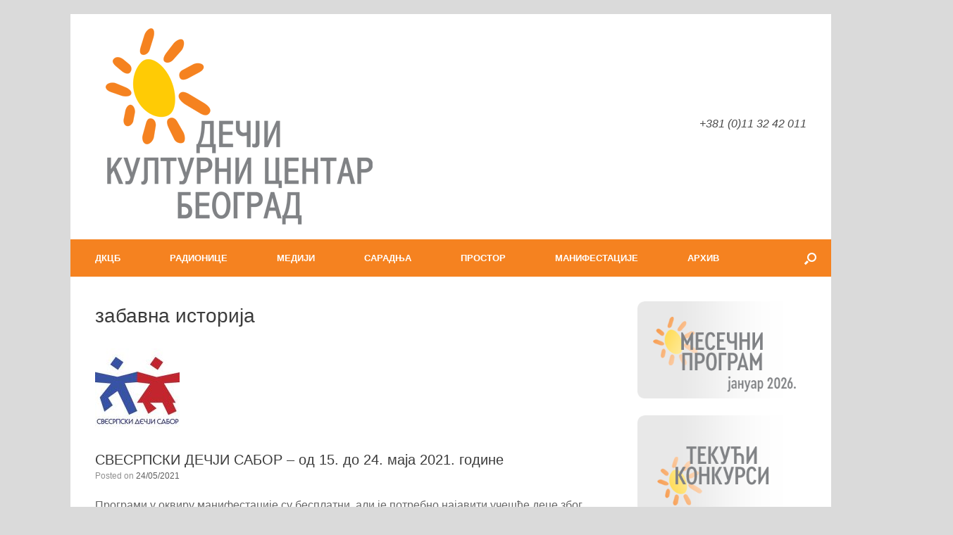

--- FILE ---
content_type: text/html; charset=UTF-8
request_url: https://www.dkcb.rs/tag/%D0%B7%D0%B0%D0%B1%D0%B0%D0%B2%D0%BD%D0%B0-%D0%B8%D1%81%D1%82%D0%BE%D1%80%D0%B8%D1%98%D0%B0/
body_size: 29032
content:
<!DOCTYPE html>
<html lang="en-US">
<head>
	<meta charset="UTF-8" />
	<meta http-equiv="X-UA-Compatible" content="IE=10" />
	<link rel="profile" href="https://gmpg.org/xfn/11" />
	<link rel="pingback" href="https://www.dkcb.rs/xmlrpc.php" />
	
<!--/ Open Graphite /-->
<meta property="og:locale" content="en_US" />
<meta property="og:type" content="" />
<meta property="og:url" content="https://www.dkcb.rs/svesrpski-decji-sabor-2021/" />
<meta property="og:title" content="СВЕСРПСКИ ДЕЧЈИ САБОР - од 15. до 24. маја 2021. године" />
<meta property="og:description" content="Програми у оквиру манифестације су бесплатни, али је потребно најавити учешће деце због ограниченог броја полазника на телефон 011 32 42 011" />
<meta property="og:site_name" content="Дечји културни центар Београд" />
<meta property="og:image" content="https://www.dkcb.rs/wp-content/uploads/2021/04/svesrpski-decji-sabor-najava-3.jpg" />
<meta property="og:image:width" content="1280" />
<meta property="og:image:height" content="850" />

<meta itemprop="description" content="Програми у оквиру манифестације су бесплатни, али је потребно најавити учешће деце због ограниченог броја полазника на телефон 011 32 42 011" />
<meta itemprop="image" content="https://www.dkcb.rs/wp-content/uploads/2021/04/svesrpski-decji-sabor-najava-3.jpg" />

<meta name="twitter:card" content="summary_large_image" />
<meta name="twitter:url" content="https://www.dkcb.rs/svesrpski-decji-sabor-2021/" />
<meta name="twitter:title" content="СВЕСРПСКИ ДЕЧЈИ САБОР - од 15. до 24. маја 2021. године" />
<meta name="twitter:description" content="Програми у оквиру манифестације су бесплатни, али је потребно најавити учешће деце због ограниченог броја полазника на телефон 011 32 42 011" />
<meta name="twitter:image" content="https://www.dkcb.rs/wp-content/uploads/2021/04/svesrpski-decji-sabor-najava-3.jpg" />
<meta name="twitter:site" content="Дечји културни центар Београд" />
<!--/ Open Graphite End /-->

<title>забавна историја &#8211; Дечји културни центар Београд</title>
<meta name='robots' content='max-image-preview:large' />
	<style>img:is([sizes="auto" i], [sizes^="auto," i]) { contain-intrinsic-size: 3000px 1500px }</style>
	<link rel="alternate" type="application/rss+xml" title="Дечји културни центар Београд &raquo; Feed" href="https://www.dkcb.rs/feed/" />
<link rel="alternate" type="application/rss+xml" title="Дечји културни центар Београд &raquo; Comments Feed" href="https://www.dkcb.rs/comments/feed/" />
<link rel="alternate" type="application/rss+xml" title="Дечји културни центар Београд &raquo; забавна историја Tag Feed" href="https://www.dkcb.rs/tag/%d0%b7%d0%b0%d0%b1%d0%b0%d0%b2%d0%bd%d0%b0-%d0%b8%d1%81%d1%82%d0%be%d1%80%d0%b8%d1%98%d0%b0/feed/" />
<script type="text/javascript">
/* <![CDATA[ */
window._wpemojiSettings = {"baseUrl":"https:\/\/s.w.org\/images\/core\/emoji\/15.0.3\/72x72\/","ext":".png","svgUrl":"https:\/\/s.w.org\/images\/core\/emoji\/15.0.3\/svg\/","svgExt":".svg","source":{"concatemoji":"https:\/\/www.dkcb.rs\/wp-includes\/js\/wp-emoji-release.min.js?ver=898ba876ecebc080bd69176b11003ac9"}};
/*! This file is auto-generated */
!function(i,n){var o,s,e;function c(e){try{var t={supportTests:e,timestamp:(new Date).valueOf()};sessionStorage.setItem(o,JSON.stringify(t))}catch(e){}}function p(e,t,n){e.clearRect(0,0,e.canvas.width,e.canvas.height),e.fillText(t,0,0);var t=new Uint32Array(e.getImageData(0,0,e.canvas.width,e.canvas.height).data),r=(e.clearRect(0,0,e.canvas.width,e.canvas.height),e.fillText(n,0,0),new Uint32Array(e.getImageData(0,0,e.canvas.width,e.canvas.height).data));return t.every(function(e,t){return e===r[t]})}function u(e,t,n){switch(t){case"flag":return n(e,"\ud83c\udff3\ufe0f\u200d\u26a7\ufe0f","\ud83c\udff3\ufe0f\u200b\u26a7\ufe0f")?!1:!n(e,"\ud83c\uddfa\ud83c\uddf3","\ud83c\uddfa\u200b\ud83c\uddf3")&&!n(e,"\ud83c\udff4\udb40\udc67\udb40\udc62\udb40\udc65\udb40\udc6e\udb40\udc67\udb40\udc7f","\ud83c\udff4\u200b\udb40\udc67\u200b\udb40\udc62\u200b\udb40\udc65\u200b\udb40\udc6e\u200b\udb40\udc67\u200b\udb40\udc7f");case"emoji":return!n(e,"\ud83d\udc26\u200d\u2b1b","\ud83d\udc26\u200b\u2b1b")}return!1}function f(e,t,n){var r="undefined"!=typeof WorkerGlobalScope&&self instanceof WorkerGlobalScope?new OffscreenCanvas(300,150):i.createElement("canvas"),a=r.getContext("2d",{willReadFrequently:!0}),o=(a.textBaseline="top",a.font="600 32px Arial",{});return e.forEach(function(e){o[e]=t(a,e,n)}),o}function t(e){var t=i.createElement("script");t.src=e,t.defer=!0,i.head.appendChild(t)}"undefined"!=typeof Promise&&(o="wpEmojiSettingsSupports",s=["flag","emoji"],n.supports={everything:!0,everythingExceptFlag:!0},e=new Promise(function(e){i.addEventListener("DOMContentLoaded",e,{once:!0})}),new Promise(function(t){var n=function(){try{var e=JSON.parse(sessionStorage.getItem(o));if("object"==typeof e&&"number"==typeof e.timestamp&&(new Date).valueOf()<e.timestamp+604800&&"object"==typeof e.supportTests)return e.supportTests}catch(e){}return null}();if(!n){if("undefined"!=typeof Worker&&"undefined"!=typeof OffscreenCanvas&&"undefined"!=typeof URL&&URL.createObjectURL&&"undefined"!=typeof Blob)try{var e="postMessage("+f.toString()+"("+[JSON.stringify(s),u.toString(),p.toString()].join(",")+"));",r=new Blob([e],{type:"text/javascript"}),a=new Worker(URL.createObjectURL(r),{name:"wpTestEmojiSupports"});return void(a.onmessage=function(e){c(n=e.data),a.terminate(),t(n)})}catch(e){}c(n=f(s,u,p))}t(n)}).then(function(e){for(var t in e)n.supports[t]=e[t],n.supports.everything=n.supports.everything&&n.supports[t],"flag"!==t&&(n.supports.everythingExceptFlag=n.supports.everythingExceptFlag&&n.supports[t]);n.supports.everythingExceptFlag=n.supports.everythingExceptFlag&&!n.supports.flag,n.DOMReady=!1,n.readyCallback=function(){n.DOMReady=!0}}).then(function(){return e}).then(function(){var e;n.supports.everything||(n.readyCallback(),(e=n.source||{}).concatemoji?t(e.concatemoji):e.wpemoji&&e.twemoji&&(t(e.twemoji),t(e.wpemoji)))}))}((window,document),window._wpemojiSettings);
/* ]]> */
</script>
<link rel='stylesheet' id='dashicons-css' href='https://www.dkcb.rs/wp-includes/css/dashicons.min.css?ver=898ba876ecebc080bd69176b11003ac9' type='text/css' media='all' />
<link rel='stylesheet' id='post-views-counter-frontend-css' href='https://www.dkcb.rs/wp-content/plugins/post-views-counter/css/frontend.min.css?ver=1.5.5' type='text/css' media='all' />
<style id='wp-emoji-styles-inline-css' type='text/css'>

	img.wp-smiley, img.emoji {
		display: inline !important;
		border: none !important;
		box-shadow: none !important;
		height: 1em !important;
		width: 1em !important;
		margin: 0 0.07em !important;
		vertical-align: -0.1em !important;
		background: none !important;
		padding: 0 !important;
	}
</style>
<style id='pdfemb-pdf-embedder-viewer-style-inline-css' type='text/css'>
.wp-block-pdfemb-pdf-embedder-viewer{max-width:none}

</style>
<link rel='stylesheet' id='bwg_fonts-css' href='https://www.dkcb.rs/wp-content/plugins/photo-gallery/css/bwg-fonts/fonts.css?ver=0.0.1' type='text/css' media='all' />
<link rel='stylesheet' id='sumoselect-css' href='https://www.dkcb.rs/wp-content/plugins/photo-gallery/css/sumoselect.min.css?ver=3.4.6' type='text/css' media='all' />
<link rel='stylesheet' id='mCustomScrollbar-css' href='https://www.dkcb.rs/wp-content/plugins/photo-gallery/css/jquery.mCustomScrollbar.min.css?ver=3.1.5' type='text/css' media='all' />
<link rel='stylesheet' id='bwg_frontend-css' href='https://www.dkcb.rs/wp-content/plugins/photo-gallery/css/styles.min.css?ver=1.8.35' type='text/css' media='all' />
<link rel='stylesheet' id='audioigniter-css' href='https://www.dkcb.rs/wp-content/plugins/audioigniter/player/build/style.css?ver=2.0.1' type='text/css' media='all' />
<link rel='stylesheet' id='vantage-style-css' href='https://www.dkcb.rs/wp-content/themes/vantage/style.css?ver=1.20.32' type='text/css' media='all' />
<link rel='stylesheet' id='font-awesome-css' href='https://www.dkcb.rs/wp-content/themes/vantage/fontawesome/css/font-awesome.css?ver=4.6.2' type='text/css' media='all' />
<link rel='stylesheet' id='siteorigin-mobilenav-css' href='https://www.dkcb.rs/wp-content/themes/vantage/inc/mobilenav/css/mobilenav.css?ver=1.20.32' type='text/css' media='all' />
<link rel='stylesheet' id='dflip-style-css' href='https://www.dkcb.rs/wp-content/plugins/3d-flipbook-dflip-lite/assets/css/dflip.min.css?ver=2.3.57' type='text/css' media='all' />
<link rel="stylesheet" type="text/css" href="https://www.dkcb.rs/wp-content/plugins/smart-slider-3/Public/SmartSlider3/Application/Frontend/Assets/dist/smartslider.min.css?ver=fe0c9112" media="all">
<style data-related="n2-ss-5">div#n2-ss-5 .n2-ss-slider-1{display:grid;position:relative;}div#n2-ss-5 .n2-ss-slider-2{display:grid;position:relative;overflow:hidden;padding:0px 0px 0px 0px;border:0px solid RGBA(62,62,62,1);border-radius:0px;background-clip:padding-box;background-repeat:repeat;background-position:50% 50%;background-size:cover;background-attachment:scroll;z-index:1;}div#n2-ss-5:not(.n2-ss-loaded) .n2-ss-slider-2{background-image:none !important;}div#n2-ss-5 .n2-ss-slider-3{display:grid;grid-template-areas:'cover';position:relative;overflow:hidden;z-index:10;}div#n2-ss-5 .n2-ss-slider-3 > *{grid-area:cover;}div#n2-ss-5 .n2-ss-slide-backgrounds,div#n2-ss-5 .n2-ss-slider-3 > .n2-ss-divider{position:relative;}div#n2-ss-5 .n2-ss-slide-backgrounds{z-index:10;}div#n2-ss-5 .n2-ss-slide-backgrounds > *{overflow:hidden;}div#n2-ss-5 .n2-ss-slide-background{transform:translateX(-100000px);}div#n2-ss-5 .n2-ss-slider-4{place-self:center;position:relative;width:100%;height:100%;z-index:20;display:grid;grid-template-areas:'slide';}div#n2-ss-5 .n2-ss-slider-4 > *{grid-area:slide;}div#n2-ss-5.n2-ss-full-page--constrain-ratio .n2-ss-slider-4{height:auto;}div#n2-ss-5 .n2-ss-slide{display:grid;place-items:center;grid-auto-columns:100%;position:relative;z-index:20;-webkit-backface-visibility:hidden;transform:translateX(-100000px);}div#n2-ss-5 .n2-ss-slide{perspective:1500px;}div#n2-ss-5 .n2-ss-slide-active{z-index:21;}.n2-ss-background-animation{position:absolute;top:0;left:0;width:100%;height:100%;z-index:3;}div#n2-ss-5 .nextend-arrow{cursor:pointer;overflow:hidden;line-height:0 !important;z-index:18;-webkit-user-select:none;}div#n2-ss-5 .nextend-arrow img{position:relative;display:block;}div#n2-ss-5 .nextend-arrow img.n2-arrow-hover-img{display:none;}div#n2-ss-5 .nextend-arrow:FOCUS img.n2-arrow-hover-img,div#n2-ss-5 .nextend-arrow:HOVER img.n2-arrow-hover-img{display:inline;}div#n2-ss-5 .nextend-arrow:FOCUS img.n2-arrow-normal-img,div#n2-ss-5 .nextend-arrow:HOVER img.n2-arrow-normal-img{display:none;}div#n2-ss-5 .nextend-arrow-animated{overflow:hidden;}div#n2-ss-5 .nextend-arrow-animated > div{position:relative;}div#n2-ss-5 .nextend-arrow-animated .n2-active{position:absolute;}div#n2-ss-5 .nextend-arrow-animated-fade{transition:background 0.3s, opacity 0.4s;}div#n2-ss-5 .nextend-arrow-animated-horizontal > div{transition:all 0.4s;transform:none;}div#n2-ss-5 .nextend-arrow-animated-horizontal .n2-active{top:0;}div#n2-ss-5 .nextend-arrow-previous.nextend-arrow-animated-horizontal .n2-active{left:100%;}div#n2-ss-5 .nextend-arrow-next.nextend-arrow-animated-horizontal .n2-active{right:100%;}div#n2-ss-5 .nextend-arrow-previous.nextend-arrow-animated-horizontal:HOVER > div,div#n2-ss-5 .nextend-arrow-previous.nextend-arrow-animated-horizontal:FOCUS > div{transform:translateX(-100%);}div#n2-ss-5 .nextend-arrow-next.nextend-arrow-animated-horizontal:HOVER > div,div#n2-ss-5 .nextend-arrow-next.nextend-arrow-animated-horizontal:FOCUS > div{transform:translateX(100%);}div#n2-ss-5 .nextend-arrow-animated-vertical > div{transition:all 0.4s;transform:none;}div#n2-ss-5 .nextend-arrow-animated-vertical .n2-active{left:0;}div#n2-ss-5 .nextend-arrow-previous.nextend-arrow-animated-vertical .n2-active{top:100%;}div#n2-ss-5 .nextend-arrow-next.nextend-arrow-animated-vertical .n2-active{bottom:100%;}div#n2-ss-5 .nextend-arrow-previous.nextend-arrow-animated-vertical:HOVER > div,div#n2-ss-5 .nextend-arrow-previous.nextend-arrow-animated-vertical:FOCUS > div{transform:translateY(-100%);}div#n2-ss-5 .nextend-arrow-next.nextend-arrow-animated-vertical:HOVER > div,div#n2-ss-5 .nextend-arrow-next.nextend-arrow-animated-vertical:FOCUS > div{transform:translateY(100%);}div#n2-ss-5 .n2-ss-slide-limiter{max-width:400px;}div#n2-ss-5 .n-uc-6hzi7QDOJx4v{padding:10px 10px 10px 10px}div#n2-ss-5 .n-uc-34bfxmbMYwxA{padding:10px 10px 10px 10px}div#n2-ss-5 .n-uc-cSmqESd3Xajp{padding:10px 10px 10px 10px}div#n2-ss-5 .n-uc-7W9pjFIUTQHi{padding:10px 10px 10px 10px}div#n2-ss-5 .n-uc-f16Qf4eLW6BB{padding:10px 10px 10px 10px}div#n2-ss-5 .n-uc-wrzjpzL3OApt{padding:10px 10px 10px 10px}div#n2-ss-5 .n-uc-04vBZPbFxqvN{padding:10px 10px 10px 10px}div#n2-ss-5 .n-uc-77RTGXdURJD6{padding:10px 10px 10px 10px}div#n2-ss-5 .n-uc-KhzzbiUYRvl9{padding:10px 10px 10px 10px}div#n2-ss-5 .n-uc-Ux60xrqRwGh7{padding:10px 10px 10px 10px}div#n2-ss-5 .n-uc-g0KWozUyf0kZ{padding:10px 10px 10px 10px}div#n2-ss-5 .n-uc-uJjk8FOo0vyB{padding:10px 10px 10px 10px}div#n2-ss-5 .n-uc-DjwGTEi2Ud1t{padding:10px 10px 10px 10px}div#n2-ss-5 .n-uc-K37Bj9j7RHR4{padding:10px 10px 10px 10px}div#n2-ss-5 .n-uc-tSB1dZiukZO8{padding:10px 10px 10px 10px}div#n2-ss-5 .n-uc-wENA1kluQGvN{padding:10px 10px 10px 10px}div#n2-ss-5 .nextend-arrow img{width: 32px}@media (min-width: 1200px){div#n2-ss-5 [data-hide-desktopportrait="1"]{display: none !important;}}@media (orientation: landscape) and (max-width: 1199px) and (min-width: 901px),(orientation: portrait) and (max-width: 1199px) and (min-width: 701px){div#n2-ss-5 .n2-ss-slide-limiter{max-width:400px;}div#n2-ss-5 [data-hide-tabletportrait="1"]{display: none !important;}}@media (orientation: landscape) and (max-width: 900px),(orientation: portrait) and (max-width: 700px){div#n2-ss-5 .n2-ss-slide-limiter{max-width:480px;}div#n2-ss-5 [data-hide-mobileportrait="1"]{display: none !important;}div#n2-ss-5 .nextend-arrow img{width: 16px}}</style>
<script>(function(){this._N2=this._N2||{_r:[],_d:[],r:function(){this._r.push(arguments)},d:function(){this._d.push(arguments)}}}).call(window);</script><script src="https://www.dkcb.rs/wp-content/plugins/smart-slider-3/Public/SmartSlider3/Application/Frontend/Assets/dist/n2.min.js?ver=fe0c9112" defer async></script>
<script src="https://www.dkcb.rs/wp-content/plugins/smart-slider-3/Public/SmartSlider3/Application/Frontend/Assets/dist/smartslider-frontend.min.js?ver=fe0c9112" defer async></script>
<script src="https://www.dkcb.rs/wp-content/plugins/smart-slider-3/Public/SmartSlider3/Slider/SliderType/Simple/Assets/dist/ss-simple.min.js?ver=fe0c9112" defer async></script>
<script src="https://www.dkcb.rs/wp-content/plugins/smart-slider-3/Public/SmartSlider3/Widget/Arrow/ArrowImage/Assets/dist/w-arrow-image.min.js?ver=fe0c9112" defer async></script>
<script>_N2.r('documentReady',function(){_N2.r(["documentReady","smartslider-frontend","SmartSliderWidgetArrowImage","ss-simple"],function(){new _N2.SmartSliderSimple('n2-ss-5',{"admin":false,"background.video.mobile":1,"loadingTime":2000,"alias":{"id":0,"smoothScroll":0,"slideSwitch":0,"scroll":1},"align":"normal","isDelayed":0,"responsive":{"mediaQueries":{"all":false,"desktopportrait":["(min-width: 1200px)"],"tabletportrait":["(orientation: landscape) and (max-width: 1199px) and (min-width: 901px)","(orientation: portrait) and (max-width: 1199px) and (min-width: 701px)"],"mobileportrait":["(orientation: landscape) and (max-width: 900px)","(orientation: portrait) and (max-width: 700px)"]},"base":{"slideOuterWidth":300,"slideOuterHeight":300,"sliderWidth":300,"sliderHeight":300,"slideWidth":300,"slideHeight":300},"hideOn":{"desktopLandscape":false,"desktopPortrait":false,"tabletLandscape":false,"tabletPortrait":false,"mobileLandscape":false,"mobilePortrait":false},"onResizeEnabled":true,"type":"auto","sliderHeightBasedOn":"real","focusUser":1,"focusEdge":"auto","breakpoints":[{"device":"tabletPortrait","type":"max-screen-width","portraitWidth":1199,"landscapeWidth":1199},{"device":"mobilePortrait","type":"max-screen-width","portraitWidth":700,"landscapeWidth":900}],"enabledDevices":{"desktopLandscape":0,"desktopPortrait":1,"tabletLandscape":0,"tabletPortrait":1,"mobileLandscape":0,"mobilePortrait":1},"sizes":{"desktopPortrait":{"width":300,"height":300,"max":3000,"min":300},"tabletPortrait":{"width":300,"height":300,"customHeight":false,"max":1199,"min":300},"mobilePortrait":{"width":300,"height":300,"customHeight":false,"max":900,"min":300}},"overflowHiddenPage":0,"focus":{"offsetTop":"#wpadminbar","offsetBottom":""}},"controls":{"mousewheel":0,"touch":"horizontal","keyboard":1,"blockCarouselInteraction":1},"playWhenVisible":1,"playWhenVisibleAt":0.5,"lazyLoad":0,"lazyLoadNeighbor":0,"blockrightclick":0,"maintainSession":0,"autoplay":{"enabled":1,"start":1,"duration":4000,"autoplayLoop":1,"allowReStart":0,"pause":{"click":1,"mouse":"enter","mediaStarted":1},"resume":{"click":1,"mouse":"leave","mediaEnded":1,"slidechanged":0},"interval":1,"intervalModifier":"loop","intervalSlide":"current"},"perspective":1500,"layerMode":{"playOnce":0,"playFirstLayer":1,"mode":"skippable","inAnimation":"mainInEnd"},"bgAnimations":0,"mainanimation":{"type":"horizontal","duration":800,"delay":0,"ease":"easeOutQuad","shiftedBackgroundAnimation":0},"carousel":1,"initCallbacks":function(){new _N2.SmartSliderWidgetArrowImage(this)}})})});</script><script type="text/javascript" id="jquery-core-js-extra">
/* <![CDATA[ */
var SDT_DATA = {"ajaxurl":"https:\/\/www.dkcb.rs\/wp-admin\/admin-ajax.php","siteUrl":"https:\/\/www.dkcb.rs\/","pluginsUrl":"https:\/\/www.dkcb.rs\/wp-content\/plugins","isAdmin":""};
/* ]]> */
</script>
<script type="text/javascript" src="https://www.dkcb.rs/wp-includes/js/jquery/jquery.min.js?ver=3.7.1" id="jquery-core-js"></script>
<script type="text/javascript" src="https://www.dkcb.rs/wp-includes/js/jquery/jquery-migrate.min.js?ver=3.4.1" id="jquery-migrate-js"></script>
<script type="text/javascript" src="https://www.dkcb.rs/wp-content/plugins/photo-gallery/js/jquery.sumoselect.min.js?ver=3.4.6" id="sumoselect-js"></script>
<script type="text/javascript" src="https://www.dkcb.rs/wp-content/plugins/photo-gallery/js/tocca.min.js?ver=2.0.9" id="bwg_mobile-js"></script>
<script type="text/javascript" src="https://www.dkcb.rs/wp-content/plugins/photo-gallery/js/jquery.mCustomScrollbar.concat.min.js?ver=3.1.5" id="mCustomScrollbar-js"></script>
<script type="text/javascript" src="https://www.dkcb.rs/wp-content/plugins/photo-gallery/js/jquery.fullscreen.min.js?ver=0.6.0" id="jquery-fullscreen-js"></script>
<script type="text/javascript" id="bwg_frontend-js-extra">
/* <![CDATA[ */
var bwg_objectsL10n = {"bwg_field_required":"field is required.","bwg_mail_validation":"This is not a valid email address.","bwg_search_result":"There are no images matching your search.","bwg_select_tag":"Select Tag","bwg_order_by":"Order By","bwg_search":"Search","bwg_show_ecommerce":"Show Ecommerce","bwg_hide_ecommerce":"Hide Ecommerce","bwg_show_comments":"Show Comments","bwg_hide_comments":"Hide Comments","bwg_restore":"Restore","bwg_maximize":"Maximize","bwg_fullscreen":"Fullscreen","bwg_exit_fullscreen":"Exit Fullscreen","bwg_search_tag":"SEARCH...","bwg_tag_no_match":"No tags found","bwg_all_tags_selected":"All tags selected","bwg_tags_selected":"tags selected","play":"Play","pause":"Pause","is_pro":"","bwg_play":"Play","bwg_pause":"Pause","bwg_hide_info":"Hide info","bwg_show_info":"Show info","bwg_hide_rating":"Hide rating","bwg_show_rating":"Show rating","ok":"Ok","cancel":"Cancel","select_all":"Select all","lazy_load":"0","lazy_loader":"https:\/\/www.dkcb.rs\/wp-content\/plugins\/photo-gallery\/images\/ajax_loader.png","front_ajax":"0","bwg_tag_see_all":"see all tags","bwg_tag_see_less":"see less tags"};
/* ]]> */
</script>
<script type="text/javascript" src="https://www.dkcb.rs/wp-content/plugins/photo-gallery/js/scripts.min.js?ver=1.8.35" id="bwg_frontend-js"></script>
<script type="text/javascript" src="https://www.dkcb.rs/wp-content/themes/vantage/js/jquery.flexslider.min.js?ver=2.1" id="jquery-flexslider-js"></script>
<script type="text/javascript" src="https://www.dkcb.rs/wp-content/themes/vantage/js/jquery.touchSwipe.min.js?ver=1.6.6" id="jquery-touchswipe-js"></script>
<script type="text/javascript" id="vantage-main-js-extra">
/* <![CDATA[ */
var vantage = {"fitvids":"1"};
/* ]]> */
</script>
<script type="text/javascript" src="https://www.dkcb.rs/wp-content/themes/vantage/js/jquery.theme-main.min.js?ver=1.20.32" id="vantage-main-js"></script>
<script type="text/javascript" src="https://www.dkcb.rs/wp-content/plugins/so-widgets-bundle/js/lib/jquery.fitvids.min.js?ver=1.1" id="jquery-fitvids-js"></script>
<!--[if lt IE 9]>
<script type="text/javascript" src="https://www.dkcb.rs/wp-content/themes/vantage/js/html5.min.js?ver=3.7.3" id="vantage-html5-js"></script>
<![endif]-->
<!--[if (gte IE 6)&(lte IE 8)]>
<script type="text/javascript" src="https://www.dkcb.rs/wp-content/themes/vantage/js/selectivizr.min.js?ver=1.0.3b" id="vantage-selectivizr-js"></script>
<![endif]-->
<script type="text/javascript" id="siteorigin-mobilenav-js-extra">
/* <![CDATA[ */
var mobileNav = {"search":{"url":"https:\/\/www.dkcb.rs","placeholder":"Search"},"text":{"navigate":"\u0438\u0437\u0431\u043e\u0440","back":"Back","close":"Close"},"nextIconUrl":"https:\/\/www.dkcb.rs\/wp-content\/themes\/vantage\/inc\/mobilenav\/images\/next.png","mobileMenuClose":"<i class=\"fa fa-times\"><\/i>"};
/* ]]> */
</script>
<script type="text/javascript" src="https://www.dkcb.rs/wp-content/themes/vantage/inc/mobilenav/js/mobilenav.min.js?ver=1.20.32" id="siteorigin-mobilenav-js"></script>
<link rel="https://api.w.org/" href="https://www.dkcb.rs/wp-json/" /><link rel="alternate" title="JSON" type="application/json" href="https://www.dkcb.rs/wp-json/wp/v2/tags/2033" /><link rel="EditURI" type="application/rsd+xml" title="RSD" href="https://www.dkcb.rs/xmlrpc.php?rsd" />
		<script>
			document.documentElement.className = document.documentElement.className.replace('no-js', 'js');
		</script>
				<style>
			.no-js img.lazyload {
				display: none;
			}

			figure.wp-block-image img.lazyloading {
				min-width: 150px;
			}

						.lazyload, .lazyloading {
				opacity: 0;
			}

			.lazyloaded {
				opacity: 1;
				transition: opacity 400ms;
				transition-delay: 0ms;
			}

					</style>
		<meta name="viewport" content="width=device-width, initial-scale=1" />			<style type="text/css">
				.so-mobilenav-mobile + * { display: none; }
				@media screen and (max-width: 480px) { .so-mobilenav-mobile + * { display: block; } .so-mobilenav-standard + * { display: none; } .site-navigation #search-icon { display: none; } .has-menu-search .main-navigation ul { margin-right: 0 !important; }
				
								}
			</style>
				<style type="text/css" media="screen">
			#footer-widgets .widget { width: 33.333%; }
			#masthead-widgets .widget { width: 100%; }
		</style>
		<style type="text/css" id="vantage-footer-widgets">#footer-widgets aside { width : 33.333%; }</style> <style type="text/css" id="customizer-css">#masthead.site-header .hgroup .site-title, #masthead.masthead-logo-in-menu .logo > .site-title { font-size: 36px } #masthead .hgroup .support-text, #masthead .hgroup .site-description { font-size: 16px } .entry-content { font-size: 16px } #masthead .hgroup { padding-top: 30px; padding-bottom: 30px } .entry-content a, .entry-content a:visited, article.post .author-box .box-content .author-posts a:hover, #secondary a, #secondary a:visited, #masthead .hgroup a, #masthead .hgroup a:visited, .comment-form .logged-in-as a, .comment-form .logged-in-as a:visited { color: #f5821f } .entry-content a, .textwidget a { text-decoration: none } .entry-content a:hover, .entry-content a:focus, .entry-content a:active, #secondary a:hover, #masthead .hgroup a:hover, #masthead .hgroup a:focus, #masthead .hgroup a:active, .comment-form .logged-in-as a:hover, .comment-form .logged-in-as a:focus, .comment-form .logged-in-as a:active { color: #808284 } .entry-content a:hover, .textwidget a:hover { text-decoration: underline } .main-navigation, .site-header .shopping-cart-dropdown { background-color: #f58220 } .main-navigation a, .site-header .shopping-cart-link [class^="fa fa-"], .site-header .shopping-cart-dropdown .widget .product_list_widget li.mini_cart_item, .site-header .shopping-cart-dropdown .widget .total { color: #ffffff } .main-navigation ul ul { background-color: #f58220 } .main-navigation ul ul a { color: #ffffff } .main-navigation ul li:hover > a, .main-navigation ul li.focus > a, #search-icon #search-icon-icon:hover, #search-icon #search-icon-icon:focus, .site-header .shopping-cart-link .shopping-cart-count { background-color: #ffcb05 } .main-navigation ul li:hover > a, .main-navigation ul li:focus > a, .main-navigation ul li:hover > a [class^="fa fa-"] { color: #808285 } .main-navigation ul ul li:hover > a, .main-navigation ul ul li.focus > a { background-color: #ffcb05 } .main-navigation ul ul li:hover > a { color: #808285 } #search-icon #search-icon-icon { background-color: #f58220 } #search-icon #search-icon-icon .vantage-icon-search { color: #ffffff } #search-icon #search-icon-icon:hover .vantage-icon-search, #search-icon #search-icon-icon:focus .vantage-icon-search { color: #808285 } #search-icon .searchform { background-color: #ffcb05 } #search-icon .searchform input[name=s] { color: #808285 } .mobile-nav-frame { background-color: #f58220 } .mobile-nav-frame .title { background-color: #f58220 } .mobile-nav-frame form.search input[type=search] { background-color: #ffcb05 } .mobile-nav-frame ul li a.link, .mobile-nav-frame .next { color: #ffffff } .mobile-nav-frame ul { background-color: #f58220 } a.button, button, html input[type="button"], input[type="reset"], input[type="submit"], .post-navigation a, #image-navigation a, article.post .more-link, article.page .more-link, .paging-navigation a, .woocommerce #page-wrapper .button, .woocommerce a.button, .woocommerce .checkout-button, .woocommerce input.button, #infinite-handle span button { text-shadow: none } a.button, button, html input[type="button"], input[type="reset"], input[type="submit"], .post-navigation a, #image-navigation a, article.post .more-link, article.page .more-link, .paging-navigation a, .woocommerce #page-wrapper .button, .woocommerce a.button, .woocommerce .checkout-button, .woocommerce input.button, .woocommerce #respond input#submit.alt, .woocommerce a.button.alt, .woocommerce button.button.alt, .woocommerce input.button.alt, #infinite-handle span { -webkit-box-shadow: none; -moz-box-shadow: none; box-shadow: none } #masthead { background-color: #ffffff } #main { background-color: #ffffff } #colophon, body.layout-full { background-color: #f58220 } #footer-widgets .widget .widget-title { color: #ffffff } #colophon #theme-attribution, #colophon #site-info { color: #ffffff } #scroll-to-top { background: #333333 } </style><link rel="icon" href="https://www.dkcb.rs/wp-content/uploads/2019/05/cropped-logo-dkcb-favicon-512x512-32x32.png" sizes="32x32" />
<link rel="icon" href="https://www.dkcb.rs/wp-content/uploads/2019/05/cropped-logo-dkcb-favicon-512x512-192x192.png" sizes="192x192" />
<link rel="apple-touch-icon" href="https://www.dkcb.rs/wp-content/uploads/2019/05/cropped-logo-dkcb-favicon-512x512-180x180.png" />
<meta name="msapplication-TileImage" content="https://www.dkcb.rs/wp-content/uploads/2019/05/cropped-logo-dkcb-favicon-512x512-270x270.png" />
</head>

<body data-rsssl=1 class="archive tag tag-2033 wp-custom-logo responsive layout-boxed no-js has-sidebar has-menu-search page-layout-default sidebar-position-right mobilenav">


<div id="page-wrapper">

	<a class="skip-link screen-reader-text" href="#content">Skip to content</a>

	
	
		<header id="masthead" class="site-header" role="banner">

	<div class="hgroup full-container ">

		
			<div class="logo-wrapper">
				<a href="https://www.dkcb.rs/" title="Дечји културни центар Београд" rel="home" class="logo">
					<img data-src="https://www.dkcb.rs/wp-content/uploads/2023/09/dkcb_logo_x300_72px.png"  class="logo-no-height-constrain lazyload"  width="408"  height="300"  alt="Дечји културни центар Београд Logo" src="[data-uri]" style="--smush-placeholder-width: 408px; --smush-placeholder-aspect-ratio: 408/300;" />				</a>
							</div>

			
				<div class="support-text">
					+381 (0)11 32 42 011				</div>

			
		
	</div><!-- .hgroup.full-container -->

	
<nav class="site-navigation main-navigation primary use-vantage-sticky-menu use-sticky-menu mobile-navigation">

	<div class="full-container">
				
		<div class="main-navigation-container">
			<div id="so-mobilenav-standard-1" data-id="1" class="so-mobilenav-standard"></div><div class="menu-dkcbmenu-container"><ul id="menu-dkcbmenu" class="menu"><li id="menu-item-311" class="menu-item menu-item-type-custom menu-item-object-custom menu-item-has-children menu-item-311"><a><span class="icon"></span>ДКЦБ</a>
<ul class="sub-menu">
	<li id="menu-item-62" class="menu-item menu-item-type-post_type menu-item-object-page menu-item-62"><a href="https://www.dkcb.rs/o-nama/">О НАМА</a></li>
	<li id="menu-item-11518" class="menu-item menu-item-type-post_type menu-item-object-page menu-item-11518"><a href="https://www.dkcb.rs/rec-direktora/">РЕЧ ДИРЕКТОРА</a></li>
	<li id="menu-item-36820" class="menu-item menu-item-type-post_type menu-item-object-page menu-item-36820"><a href="https://www.dkcb.rs/organizacija/">ОРГАНИЗАЦИЈА</a></li>
	<li id="menu-item-8363" class="menu-item menu-item-type-post_type menu-item-object-page menu-item-8363"><a href="https://www.dkcb.rs/akti-i-dokumentacija/">АКТИ И ДОКУМЕНТАЦИЈА</a></li>
	<li id="menu-item-61" class="menu-item menu-item-type-post_type menu-item-object-page menu-item-61"><a href="https://www.dkcb.rs/kontakt/">КОНТАКТ</a></li>
	<li id="menu-item-202" class="menu-item menu-item-type-post_type menu-item-object-page menu-item-has-children menu-item-202"><a href="https://www.dkcb.rs/izdavastvo/">ИЗДАВАШТВО</a>
	<ul class="sub-menu">
		<li id="menu-item-27545" class="menu-item menu-item-type-post_type menu-item-object-page menu-item-27545"><a href="https://www.dkcb.rs/muzicko/">МУЗИЧКО</a></li>
		<li id="menu-item-27544" class="menu-item menu-item-type-post_type menu-item-object-page menu-item-27544"><a href="https://www.dkcb.rs/likovno/">ЛИКОВНО</a></li>
		<li id="menu-item-27543" class="menu-item menu-item-type-post_type menu-item-object-page menu-item-27543"><a href="https://www.dkcb.rs/literarno/">ЛИТЕРАРНО</a></li>
		<li id="menu-item-35743" class="menu-item menu-item-type-post_type menu-item-object-page menu-item-35743"><a href="https://www.dkcb.rs/%d0%b5%d0%b4%d1%83%d0%ba%d0%b0%d1%82%d0%b8%d0%b2%d0%bd%d0%be/">ЕДУКАТИВНО</a></li>
		<li id="menu-item-35575" class="menu-item menu-item-type-post_type menu-item-object-page menu-item-has-children menu-item-35575"><a href="https://www.dkcb.rs/online/">ONLINE</a>
		<ul class="sub-menu">
			<li id="menu-item-42219" class="menu-item menu-item-type-post_type menu-item-object-page menu-item-42219"><a href="https://www.dkcb.rs/casopis-za-decu-cika-jova-zmaj/">Часопис за децу ,,Чика Јова ЗМАЈ”</a></li>
		</ul>
</li>
	</ul>
</li>
	<li id="menu-item-42861" class="menu-item menu-item-type-post_type menu-item-object-page menu-item-42861"><a href="https://www.dkcb.rs/nagrade-i-priznanja/">НАГРАДЕ И ПРИЗНАЊА</a></li>
	<li id="menu-item-27323" class="menu-item menu-item-type-post_type menu-item-object-page menu-item-27323"><a href="https://www.dkcb.rs/plaketa-zlatno-sunce/">ПЛАКЕТА ,,ЗЛАТНО СУНЦЕ&#8221;</a></li>
	<li id="menu-item-43641" class="menu-item menu-item-type-post_type menu-item-object-page menu-item-has-children menu-item-43641"><a href="https://www.dkcb.rs/postavke/">ПОСТАВКЕ</a>
	<ul class="sub-menu">
		<li id="menu-item-43648" class="menu-item menu-item-type-post_type menu-item-object-page menu-item-43648"><a href="https://www.dkcb.rs/cetvrtko/">ЧЕТВРТКО</a></li>
		<li id="menu-item-43644" class="menu-item menu-item-type-post_type menu-item-object-page menu-item-43644"><a href="https://www.dkcb.rs/pisac-i-glumac/">ПИСАЦ И ГЛУМАЦ</a></li>
	</ul>
</li>
</ul>
</li>
<li id="menu-item-835" class="menu-item menu-item-type-post_type menu-item-object-page menu-item-has-children menu-item-835"><a href="https://www.dkcb.rs/radionice-dkc-beograd/">РАДИОНИЦЕ</a>
<ul class="sub-menu">
	<li id="menu-item-859" class="menu-item menu-item-type-post_type menu-item-object-page menu-item-has-children menu-item-859"><a href="https://www.dkcb.rs/radionice-dkc-beograd/likovna-redakcija-dkc-beograd/">ЛИКОВНА РЕДАКЦИЈА</a>
	<ul class="sub-menu">
		<li id="menu-item-16860" class="menu-item menu-item-type-post_type menu-item-object-page menu-item-16860"><a href="https://www.dkcb.rs/atelje-za-primenjenu-umetnost-stvaraonica/">Атеље за примењену уметност СТВАРАОНИЦА</a></li>
		<li id="menu-item-2156" class="menu-item menu-item-type-post_type menu-item-object-page menu-item-2156"><a href="https://www.dkcb.rs/radionice-dkc-beograd/likovna-redakcija-dkc-beograd/atelje-za-likovnu-umetnost-2/">ЛИКОВНИ АТЕЉЕ</a></li>
		<li id="menu-item-172" class="menu-item menu-item-type-post_type menu-item-object-page menu-item-172"><a href="https://www.dkcb.rs/radionice-dkc-beograd/likovna-redakcija-dkc-beograd/radionica-stripa-i-karikature/">РАДИОНИЦА СТРИПА И КАРИКАТУРЕ</a></li>
		<li id="menu-item-25260" class="menu-item menu-item-type-post_type menu-item-object-page menu-item-has-children menu-item-25260"><a href="https://www.dkcb.rs/radionica-grafike/">РАДИОНИЦА ГРАФИКЕ</a>
		<ul class="sub-menu">
			<li id="menu-item-52473" class="menu-item menu-item-type-post_type menu-item-object-page menu-item-52473"><a href="https://www.dkcb.rs/radionica-grafike/o-grafici/">О графици</a></li>
		</ul>
</li>
		<li id="menu-item-173" class="menu-item menu-item-type-post_type menu-item-object-page menu-item-173"><a href="https://www.dkcb.rs/radionice-dkc-beograd/likovna-redakcija-dkc-beograd/radionica-animiranog-filma/">СТУДИО ЗА АНИМИРАНИ ФИЛМ</a></li>
	</ul>
</li>
	<li id="menu-item-841" class="menu-item menu-item-type-post_type menu-item-object-page menu-item-has-children menu-item-841"><a href="https://www.dkcb.rs/radionice-dkc-beograd/muzika-dkc-beograd/">МУЗИКА</a>
	<ul class="sub-menu">
		<li id="menu-item-133" class="menu-item menu-item-type-post_type menu-item-object-page menu-item-133"><a href="https://www.dkcb.rs/radionice-dkc-beograd/muzika-dkc-beograd/skola-pevanja-decije-i-popularne-muzike/">ШКОЛА ПЕВАЊА ДЕЧЈЕ И ПОПУЛАРНЕ МУЗИКЕ ,,НАЂИ СВОЈУ ЗВЕЗДУ&#8221;</a></li>
		<li id="menu-item-131" class="menu-item menu-item-type-post_type menu-item-object-page menu-item-131"><a href="https://www.dkcb.rs/radionice-dkc-beograd/muzika-dkc-beograd/muzicka-igraonica/">МУЗИЧКА ИГРАОНИЦА</a></li>
		<li id="menu-item-130" class="menu-item menu-item-type-post_type menu-item-object-page menu-item-130"><a href="https://www.dkcb.rs/radionice-dkc-beograd/muzika-dkc-beograd/hor-decjeg-kulturnog-centra-beograd/">ХОР ДЕЧЈЕГ КУЛТУРНОГ ЦЕНТРА БЕОГРАД</a></li>
	</ul>
</li>
	<li id="menu-item-42070" class="menu-item menu-item-type-post_type menu-item-object-page menu-item-has-children menu-item-42070"><a href="https://www.dkcb.rs/radionice-dkc-beograd/gluma/">ГЛУМА</a>
	<ul class="sub-menu">
		<li id="menu-item-73" class="menu-item menu-item-type-post_type menu-item-object-page menu-item-73"><a href="https://www.dkcb.rs/studio-glume/">СТУДИО ГЛУМЕ</a></li>
		<li id="menu-item-6237" class="menu-item menu-item-type-post_type menu-item-object-page menu-item-6237"><a href="https://www.dkcb.rs/belgrade-english-language-theatre/">ПОЗОРИШНА РАДИОНИЦА НА ЕНГЛЕСКОМ ЈЕЗИКУ</a></li>
	</ul>
</li>
	<li id="menu-item-860" class="menu-item menu-item-type-post_type menu-item-object-page menu-item-has-children menu-item-860"><a href="https://www.dkcb.rs/radionice-dkc-beograd/balet-dkc-beograd/">БАЛЕТ</a>
	<ul class="sub-menu">
		<li id="menu-item-152" class="menu-item menu-item-type-post_type menu-item-object-page menu-item-152"><a href="https://www.dkcb.rs/baletski-studio/">БАЛЕТСКИ СТУДИО</a></li>
		<li id="menu-item-151" class="menu-item menu-item-type-post_type menu-item-object-page menu-item-151"><a href="https://www.dkcb.rs/baletska-igraonica/">БАЛЕТСКА ИГРАОНИЦА</a></li>
		<li id="menu-item-25927" class="menu-item menu-item-type-post_type menu-item-object-page menu-item-25927"><a href="https://www.dkcb.rs/%d0%bf%d0%bb%d0%b5%d1%81%d0%b0%d0%be%d0%bd%d0%b8%d1%86%d0%b0-%d0%b4%d0%ba%d1%86%d0%b1/">ПЛЕСАОНИЦА</a></li>
	</ul>
</li>
	<li id="menu-item-6270" class="menu-item menu-item-type-post_type menu-item-object-page menu-item-6270"><a href="https://www.dkcb.rs/radionice-dkc-beograd/kreativno-zabaviste/">КРЕАТИВНО ЗАБАВИШТЕ</a></li>
	<li id="menu-item-52644" class="menu-item menu-item-type-post_type menu-item-object-page menu-item-52644"><a href="https://www.dkcb.rs/vezuljak-cvoruljak/">ВЕЗУЉАК И ЧВОРУЉАК</a></li>
	<li id="menu-item-56665" class="menu-item menu-item-type-post_type menu-item-object-page menu-item-56665"><a href="https://www.dkcb.rs/isheklaj-igracku/">ИСХЕКЛАЈ ИГРАЧКУ</a></li>
	<li id="menu-item-41976" class="menu-item menu-item-type-post_type menu-item-object-page menu-item-41976"><a href="https://www.dkcb.rs/slikutak/">СЛИКУТАК</a></li>
</ul>
</li>
<li id="menu-item-6221" class="menu-item menu-item-type-custom menu-item-object-custom menu-item-has-children menu-item-6221"><a href="https://dkcb.rs"><span class="icon"></span>МЕДИЈИ</a>
<ul class="sub-menu">
	<li id="menu-item-6220" class="menu-item menu-item-type-taxonomy menu-item-object-category menu-item-6220"><a href="https://www.dkcb.rs/category/%d1%81%d0%b0%d0%be%d0%bf%d1%81%d1%82%d0%b5%d1%9a%d0%b5-%d0%b7%d0%b0-%d0%bc%d0%b5%d0%b4%d0%b8%d1%98%d0%b5/">САОПШТЕЊЕ ЗА МЕДИЈЕ</a></li>
	<li id="menu-item-41131" class="menu-item menu-item-type-post_type menu-item-object-page menu-item-has-children menu-item-41131"><a href="https://www.dkcb.rs/press-clipping/">PRESS CLIPPING</a>
	<ul class="sub-menu">
		<li id="menu-item-59810" class="menu-item menu-item-type-post_type menu-item-object-page menu-item-59810"><a href="https://www.dkcb.rs/press-clipping-2025/">2025</a></li>
		<li id="menu-item-55126" class="menu-item menu-item-type-post_type menu-item-object-page menu-item-55126"><a href="https://www.dkcb.rs/press-clipping-2024/">2024</a></li>
		<li id="menu-item-55127" class="menu-item menu-item-type-post_type menu-item-object-page menu-item-55127"><a href="https://www.dkcb.rs/press-clipping-2023/">2023</a></li>
	</ul>
</li>
</ul>
</li>
<li id="menu-item-6218" class="menu-item menu-item-type-custom menu-item-object-custom menu-item-has-children menu-item-6218"><a href="https://dkcb.rs"><span class="icon"></span>САРАДЊА</a>
<ul class="sub-menu">
	<li id="menu-item-6252" class="menu-item menu-item-type-post_type menu-item-object-page menu-item-has-children menu-item-6252"><a href="https://www.dkcb.rs/domaca-saradnja/">ДОМАЋА САРАДЊА</a>
	<ul class="sub-menu">
		<li id="menu-item-35570" class="menu-item menu-item-type-post_type menu-item-object-page menu-item-35570"><a href="https://www.dkcb.rs/dkcb-i-zastitnik-gradjana-ombusman/">ДКЦБ И ЗАШТИТНИК ГРАЂАНА ,,ОМБУДСМАН&#8221;</a></li>
		<li id="menu-item-6251" class="menu-item menu-item-type-post_type menu-item-object-page menu-item-6251"><a href="https://www.dkcb.rs/saradnja-dkc-beograd-fmu-univerzitet-umetnosti-beograd/">ДКЦБ И ФАКУЛТЕТ МУЗИЧКИХ УМЕТНОСТИ</a></li>
		<li id="menu-item-10418" class="menu-item menu-item-type-post_type menu-item-object-page menu-item-10418"><a href="https://www.dkcb.rs/dkcb-i-narodno-pozoriste/">ДКЦБ И НАРОДНО ПОЗОРИШТЕ У БЕОГРАДУ</a></li>
		<li id="menu-item-36421" class="menu-item menu-item-type-post_type menu-item-object-page menu-item-36421"><a href="https://www.dkcb.rs/dkcb-i-os-desanka-maksimovic/">ДКЦБ И ОШ ,,ДЕСАНКА МАКСИМОВИЋ&#8221; ИЗ КОСОВСКЕ МИТРОВИЦЕ</a></li>
	</ul>
</li>
	<li id="menu-item-6253" class="menu-item menu-item-type-post_type menu-item-object-page menu-item-has-children menu-item-6253"><a href="https://www.dkcb.rs/medunarodna-saradnja/">МЕЂУНАРОДНА САРАДЊА</a>
	<ul class="sub-menu">
		<li id="menu-item-42191" class="menu-item menu-item-type-post_type menu-item-object-page menu-item-42191"><a href="https://www.dkcb.rs/medunarodna-saradnja/evropski-dan-jezika/">ЕВРОПСКИ ДАН ЈЕЗИКА</a></li>
		<li id="menu-item-40412" class="menu-item menu-item-type-post_type menu-item-object-page menu-item-40412"><a href="https://www.dkcb.rs/medjunarodni-klub-prijateljstva-2/">МЕЂУНАРОДНИ КЛУБ ПРИЈАТЕЉСТВА</a></li>
		<li id="menu-item-37775" class="menu-item menu-item-type-post_type menu-item-object-page menu-item-37775"><a href="https://www.dkcb.rs/ko-je-mlada-evropa/">ДКЦБ И ЕРАСМУС +</a></li>
		<li id="menu-item-24075" class="menu-item menu-item-type-post_type menu-item-object-page menu-item-24075"><a href="https://www.dkcb.rs/%d0%b4%d0%b8%d1%80%d0%b5%d0%ba%d1%82%d0%be%d1%80-%d0%b4%d0%b5%d1%87%d1%98%d0%b5%d0%b3-%d0%ba%d1%83%d0%bb%d1%82%d1%83%d1%80%d0%bd%d0%be%d0%b3-%d1%86%d0%b5%d0%bd%d1%82%d1%80%d0%b0-%d0%b1%d0%b5%d0%be/">ДИРЕКТОР ДКЦБ ДОГОВОРИО САРАДЊУ СА АНДЕРСЕНОВИМ МУЗЕЈЕМ</a></li>
		<li id="menu-item-24073" class="menu-item menu-item-type-post_type menu-item-object-page menu-item-24073"><a href="https://www.dkcb.rs/%d0%bc%d1%83%d0%b7%d0%b8%d1%87%d0%ba%d0%be-%d1%81%d1%86%d0%b5%d0%bd%d1%81%d0%ba%d0%b8-%d0%bf%d1%80%d0%be%d0%b3%d1%80%d0%b0%d0%bc-%d0%bf%d0%be%d1%98%d1%82%d0%b5-%d0%b8-%d1%83%d1%82%d1%80%d0%be/">МУЗИЧКО-СЦЕНСКИ ПРОГРАМ „ПОЈТЕ И УТРОЈТЕ” У АМБАСАДИ СРБИЈЕ У КОПЕНХАГЕНУ</a></li>
		<li id="menu-item-24074" class="menu-item menu-item-type-post_type menu-item-object-page menu-item-24074"><a href="https://www.dkcb.rs/%d1%85%d0%be%d1%80-%d0%b4%d0%ba%d1%86%d0%b1-%d1%83%d1%87%d0%b5%d1%81%d1%82%d0%b2%d0%be%d0%b2%d0%b0%d0%be-%d1%98%d0%b5-%d0%bd%d0%b0-19-%d0%bc%d0%b5%d1%92%d1%83%d0%bd%d0%b0%d1%80%d0%be%d0%b4%d0%bd/">ГОСТОВАЊЕ ХОРА ДКЦБ НА ДЕЧЈЕМ ЕТНОФЕСТИВАЛУ У БУГАРСКОЈ 2019</a></li>
		<li id="menu-item-24072" class="menu-item menu-item-type-post_type menu-item-object-page menu-item-24072"><a href="https://www.dkcb.rs/%d0%bd%d0%b0%d1%81%d1%82%d1%83%d0%bf-%d1%85%d0%be%d1%80%d0%b0-%d0%b4%d0%ba%d1%86%d0%b1-%d0%bd%d0%b0-%d1%82%d1%80%d0%b3%d1%83-%d1%81%d0%b0%d0%bb%d0%b0%d0%b7-%d1%83-%d0%bb%d0%be%d0%b7%d0%b0%d0%bd%d0%b8/">НАСТУП ХОРА ДКЦБ НА ТРГУ САЛАЗ У ЛОЗАНИ У ОКВИРУ ФЕСТИВАЛА ,,ДАНИ МУЗИКЕ&#8221;</a></li>
		<li id="menu-item-17572" class="menu-item menu-item-type-post_type menu-item-object-page menu-item-17572"><a href="https://www.dkcb.rs/young-theatre-on-the-move-creative-europe/">ПРОГРАМ КРЕАТИВНА ЕВРОПА</a></li>
		<li id="menu-item-10411" class="menu-item menu-item-type-post_type menu-item-object-page menu-item-10411"><a href="https://www.dkcb.rs/dkcb-i-kamp-prijateljstva-za-mlade-u-sangaju/">ДКЦБ И КАМП ПРИЈАТЕЉСТВА ЗА МЛАДЕ У ШАНГАЈУ</a></li>
		<li id="menu-item-10408" class="menu-item menu-item-type-post_type menu-item-object-page menu-item-10408"><a href="https://www.dkcb.rs/dkcb-i-festival-zlatno-slavajce-u-skoplju/">ДКЦБ И ФЕСТИВАЛ ,,ЗЛАТНО СЛАВАЈЧЕ&#8221; У СКОПЉУ</a></li>
		<li id="menu-item-36514" class="menu-item menu-item-type-post_type menu-item-object-page menu-item-36514"><a href="https://www.dkcb.rs/dkcb-i-olimpiki/">ДКЦБ И ХУМАНИТАРНА ОРГАНИЗАЦИЈА ОЛИМПИКИ ИЗ ЉУБЉАНЕ</a></li>
	</ul>
</li>
</ul>
</li>
<li id="menu-item-6215" class="menu-item menu-item-type-post_type menu-item-object-page menu-item-6215"><a href="https://www.dkcb.rs/prostor/">ПРОСТОР</a></li>
<li id="menu-item-6222" class="menu-item menu-item-type-custom menu-item-object-custom menu-item-has-children menu-item-6222"><a href="http://DKCB.RS"><span class="icon"></span>МАНИФЕСТАЦИЈЕ</a>
<ul class="sub-menu">
	<li id="menu-item-6239" class="menu-item menu-item-type-post_type menu-item-object-page menu-item-has-children menu-item-6239"><a href="https://www.dkcb.rs/radost-evrope/">РАДОСТ ЕВРОПЕ (JOY OF EUROPE)</a>
	<ul class="sub-menu">
		<li id="menu-item-6246" class="menu-item menu-item-type-post_type menu-item-object-page menu-item-6246"><a href="https://www.dkcb.rs/radost-evrope/radost-evrope-propozicije/">РЕ – Пропозиције</a></li>
		<li id="menu-item-6245" class="menu-item menu-item-type-post_type menu-item-object-page menu-item-6245"><a href="https://www.dkcb.rs/radost-evrope/radost-evrope-program/">РЕ – Програм</a></li>
		<li id="menu-item-6241" class="menu-item menu-item-type-post_type menu-item-object-page menu-item-6241"><a href="https://www.dkcb.rs/radost-evrope/radost-evrope-konkurs/">РЕ – Tема</a></li>
		<li id="menu-item-49997" class="menu-item menu-item-type-post_type menu-item-object-page menu-item-49997"><a href="https://www.dkcb.rs/radost-evrope/radost-evrope-likovni-konkurs/">РЕ – Ликовни конкурс</a></li>
		<li id="menu-item-6242" class="menu-item menu-item-type-post_type menu-item-object-page menu-item-6242"><a href="https://www.dkcb.rs/radost-evrope/radost-evrope-kontakt/">РЕ – Контакт</a></li>
		<li id="menu-item-9324" class="menu-item menu-item-type-post_type menu-item-object-page menu-item-9324"><a href="https://www.dkcb.rs/radost-evrope/radost-evrope-volonteri-prijava/">РЕ – Волонтери</a></li>
		<li id="menu-item-25663" class="menu-item menu-item-type-post_type menu-item-object-page menu-item-25663"><a href="https://www.dkcb.rs/radost-evrope/radost-evrope-prijatelji-manifestacije/">Пријатељи манифестације</a></li>
	</ul>
</li>
	<li id="menu-item-18091" class="menu-item menu-item-type-post_type menu-item-object-page menu-item-has-children menu-item-18091"><a href="https://www.dkcb.rs/svesrpski-decji-sabor/">СВЕСРПСКИ ДЕЧЈИ САБОР</a>
	<ul class="sub-menu">
		<li id="menu-item-51405" class="menu-item menu-item-type-post_type menu-item-object-page menu-item-51405"><a href="https://www.dkcb.rs/svesrpski-decji-sabor-2024-strana/">СВЕСРПСКИ ДЕЧЈИ САБОР 2024</a></li>
		<li id="menu-item-45422" class="menu-item menu-item-type-post_type menu-item-object-page menu-item-45422"><a href="https://www.dkcb.rs/svesrpski-decji-sabor-2023-strana/">Свесрпски дечји сабор 2023</a></li>
		<li id="menu-item-41589" class="menu-item menu-item-type-post_type menu-item-object-page menu-item-41589"><a href="https://www.dkcb.rs/svesrpski-decji-sabor-2022/">СВЕСРПСКИ ДЕЧЈИ САБОР 2022</a></li>
		<li id="menu-item-38186" class="menu-item menu-item-type-post_type menu-item-object-page menu-item-38186"><a href="https://www.dkcb.rs/svesrpski-decji-sabor-2021/">СВЕСРПСКИ ДЕЧЈИ САБОР 2021</a></li>
		<li id="menu-item-24097" class="menu-item menu-item-type-post_type menu-item-object-page menu-item-24097"><a href="https://www.dkcb.rs/%d1%81%d0%b2%d0%b5%d1%81%d1%80%d0%bf%d1%81%d0%ba%d0%b8-%d0%b4%d0%b5%d1%87%d1%98%d0%b8-%d1%81%d0%b0%d0%b1%d0%be%d1%80-2019/">СВЕСРПСКИ ДЕЧЈИ САБОР 2019</a></li>
		<li id="menu-item-24101" class="menu-item menu-item-type-post_type menu-item-object-page menu-item-24101"><a href="https://www.dkcb.rs/%d1%81%d0%b2%d0%b5%d1%81%d1%80%d0%bf%d1%81%d0%ba%d0%b8-%d0%b4%d0%b5%d1%87%d1%98%d0%b8-%d1%81%d0%b0%d0%b1%d0%be%d1%80-2018/">СВЕСРПСКИ ДЕЧЈИ САБОР 2018</a></li>
	</ul>
</li>
	<li id="menu-item-49805" class="menu-item menu-item-type-post_type menu-item-object-page menu-item-has-children menu-item-49805"><a href="https://www.dkcb.rs/festival-minja-subota/">Фестивал Миња Субота</a>
	<ul class="sub-menu">
		<li id="menu-item-53001" class="menu-item menu-item-type-post_type menu-item-object-page menu-item-53001"><a href="https://www.dkcb.rs/minja-subota-note-pesama/">Миња Субота, ноте песама</a></li>
	</ul>
</li>
	<li id="menu-item-49705" class="menu-item menu-item-type-post_type menu-item-object-page menu-item-49705"><a href="https://www.dkcb.rs/dan-tradicije/">ДАН ТРАДИЦИЈЕ</a></li>
	<li id="menu-item-6223" class="menu-item menu-item-type-post_type menu-item-object-page menu-item-has-children menu-item-6223"><a href="https://www.dkcb.rs/fedemus/">ФЕДЕМУС</a>
	<ul class="sub-menu">
		<li id="menu-item-59759" class="menu-item menu-item-type-post_type menu-item-object-page menu-item-59759"><a href="https://www.dkcb.rs/fedemus-2026/">ФЕДЕМУС 2026</a></li>
		<li id="menu-item-54700" class="menu-item menu-item-type-post_type menu-item-object-page menu-item-54700"><a href="https://www.dkcb.rs/fedemus-2025/">ФЕДЕМУС 2025</a></li>
		<li id="menu-item-49138" class="menu-item menu-item-type-post_type menu-item-object-page menu-item-49138"><a href="https://www.dkcb.rs/fedemus-2024/">ФЕДЕМУС 2024</a></li>
		<li id="menu-item-43924" class="menu-item menu-item-type-post_type menu-item-object-page menu-item-43924"><a href="https://www.dkcb.rs/fedemus-2023/">ФЕДЕМУС 2023</a></li>
		<li id="menu-item-40058" class="menu-item menu-item-type-post_type menu-item-object-page menu-item-40058"><a href="https://www.dkcb.rs/%d1%84%d0%b5%d0%b4%d0%b5%d0%bc%d1%83%d1%81-2022-%d0%ba%d0%be%d0%bd%d0%ba%d1%83%d1%80%d1%81-%d0%b7%d0%b0-%d0%b4%d0%b5%d1%86%d1%83-%d1%83%d0%b7%d1%80%d0%b0%d1%81%d1%82%d0%b0-%d0%be%d0%b4-7-%d0%b4/">ФЕДЕМУС 2022 – КОНКУРС ЗА ДЕЦУ УЗРАСТА ОД 7 ДО 15 ГОДИНА</a></li>
		<li id="menu-item-37378" class="menu-item menu-item-type-post_type menu-item-object-page menu-item-has-children menu-item-37378"><a href="https://www.dkcb.rs/fedemus/fedemus-2021-rezultati-ziriranja-i-spisak-ucesnika-na-konkursu/">ФЕДЕМУС 2021 – РЕЗУЛТАТИ ЖИРИРАЊА И СПИСАК УЧЕСНИКА НА КОНКУРСУ</a>
		<ul class="sub-menu">
			<li id="menu-item-37617" class="menu-item menu-item-type-post_type menu-item-object-page menu-item-37617"><a href="https://www.dkcb.rs/fedemus-2021-konkurs-za-decu-uzrasta-od-7-do-15-godina/nagradjeni-ucesnici-instrumentalnih-kompozicija-fedemus-april-2021/">НАГРАЂЕНИ УЧЕСНИЦИ ИНСТРУМЕНТАЛНИХ КОМПОЗИЦИЈА ФЕДЕМУС 2021</a></li>
		</ul>
</li>
		<li id="menu-item-6234" class="menu-item menu-item-type-post_type menu-item-object-page menu-item-6234"><a href="https://www.dkcb.rs/fedemus/fedemus-konkurs-za-decu-uzrasta-od-7-do-15-godina/">ФЕДЕМУС 2021 – КОНКУРС ЗА ДЕЦУ УЗРАСТА ОД 7 ДО 15 ГОДИНА</a></li>
		<li id="menu-item-35549" class="menu-item menu-item-type-post_type menu-item-object-page menu-item-35549"><a href="https://www.dkcb.rs/fedemus-2020-nagradjeni-ucesnici/">ФЕДЕМУС 2020 – НАГРАЂЕНИ УЧЕСНИЦИ ИНСТРУМЕНТАЛНИХ КОМП.</a></li>
		<li id="menu-item-27424" class="menu-item menu-item-type-post_type menu-item-object-page menu-item-27424"><a href="https://www.dkcb.rs/%d1%84%d0%b5%d0%b4%d0%b5%d0%bc%d1%83%d1%81-2019-%d1%80%d0%b5%d0%b2%d0%b8%d1%98%d0%b0-%d0%bf%d0%be%d0%b1%d0%b5%d0%b4%d0%bd%d0%b8%d0%ba%d0%b0/">ФЕДЕМУС 2019 – РЕВИЈА ПОБЕДНИКА</a></li>
		<li id="menu-item-21886" class="menu-item menu-item-type-post_type menu-item-object-page menu-item-21886"><a href="https://www.dkcb.rs/%d1%84%d0%b5%d0%b4%d0%b5%d0%bc%d1%83%d1%81-2018-%d1%80%d0%b5%d0%b2%d0%b8%d1%98%d0%b0-%d0%bf%d0%be%d0%b1%d0%b5%d0%b4%d0%bd%d0%b8%d0%ba%d0%b0/">ФЕДЕМУС 2018 – РЕВИЈА ПОБЕДНИКА</a></li>
		<li id="menu-item-21883" class="menu-item menu-item-type-post_type menu-item-object-page menu-item-21883"><a href="https://www.dkcb.rs/%d1%84%d0%b5%d0%b4%d0%b5%d0%bc%d1%83%d1%81-2017-%d1%80%d0%b5%d0%b2%d0%b8%d1%98%d0%b0-%d0%bf%d0%be%d0%b1%d0%b5%d0%b4%d0%bd%d0%b8%d0%ba%d0%b0/">ФЕДЕМУС 2017 – РЕВИЈА ПОБЕДНИКА</a></li>
		<li id="menu-item-21878" class="menu-item menu-item-type-post_type menu-item-object-page menu-item-21878"><a href="https://www.dkcb.rs/21-%d1%80%d0%b5%d0%bf%d1%83%d0%b1%d0%bb%d0%b8%d1%87%d0%ba%d0%b8-%d1%84%d0%b5%d1%81%d1%82%d0%b8%d0%b2%d0%b0%d0%bb-%d0%b4%d0%b5%d1%87%d1%98%d0%b5%d0%b3-%d0%bc%d1%83%d0%b7%d0%b8%d1%87%d0%ba%d0%be%d0%b3/">ФЕДЕМУС 2016 – РЕВИЈА ПОБЕДНИКА</a></li>
		<li id="menu-item-6236" class="menu-item menu-item-type-post_type menu-item-object-page menu-item-6236"><a href="https://www.dkcb.rs/fedemus/fedemus-2015-revija-pobednika/">ФЕДЕМУС 2015 – РЕВИЈА ПОБЕДНИКА</a></li>
	</ul>
</li>
	<li id="menu-item-6224" class="menu-item menu-item-type-post_type menu-item-object-page menu-item-has-children menu-item-6224"><a href="https://www.dkcb.rs/demus/">ДЕМУС</a>
	<ul class="sub-menu">
		<li id="menu-item-54708" class="menu-item menu-item-type-post_type menu-item-object-page menu-item-54708"><a href="https://www.dkcb.rs/demus-2025/">ДЕМУС 2025</a></li>
		<li id="menu-item-49224" class="menu-item menu-item-type-post_type menu-item-object-page menu-item-49224"><a href="https://www.dkcb.rs/demus-2024/">ДЕМУС 2024</a></li>
		<li id="menu-item-43945" class="menu-item menu-item-type-post_type menu-item-object-page menu-item-43945"><a href="https://www.dkcb.rs/demus-2023/">ДЕМУС 2023</a></li>
		<li id="menu-item-40530" class="menu-item menu-item-type-post_type menu-item-object-page menu-item-40530"><a href="https://www.dkcb.rs/%d0%b4%d0%b5%d0%bc%d1%83%d1%81-2022-%d0%bf%d1%80%d0%be%d0%b3%d1%80%d0%b0%d0%bc/">ДЕМУС 2022 – ПРОГРАМ</a></li>
		<li id="menu-item-16255" class="menu-item menu-item-type-post_type menu-item-object-page menu-item-16255"><a href="https://www.dkcb.rs/demus-2020-najava/">ДЕМУС 2020 – НАЈАВА</a></li>
		<li id="menu-item-27421" class="menu-item menu-item-type-post_type menu-item-object-page menu-item-27421"><a href="https://www.dkcb.rs/%d0%b4%d0%b5%d0%bc%d1%83%d1%81-2019-%d1%84%d0%be%d1%82%d0%be%d0%b3%d0%b0%d0%bb%d0%b5%d1%80%d0%b8%d1%98%d0%b5-%d1%81%d0%b0-%d0%ba%d0%be%d0%bd%d1%86%d0%b5%d1%80%d0%b0%d1%82%d0%b0/">ДЕМУС 2019 – ФОТОГАЛЕРИЈЕ СА КОНЦЕРАТА</a></li>
		<li id="menu-item-21951" class="menu-item menu-item-type-post_type menu-item-object-page menu-item-21951"><a href="https://www.dkcb.rs/%d0%b4%d0%b5%d0%bc%d1%83%d1%81-2018-%d1%84%d0%be%d1%82%d0%be%d0%b3%d1%80%d0%b0%d1%84%d0%b8%d1%98%d0%b5-%d1%81%d0%b0-%d0%ba%d0%be%d0%bd%d1%86%d0%b5%d1%80%d0%b0%d1%82%d0%b0/">ДЕМУС 2018 – ФОТОГРАФИЈЕ СА КОНЦЕРАТА</a></li>
		<li id="menu-item-21948" class="menu-item menu-item-type-post_type menu-item-object-page menu-item-21948"><a href="https://www.dkcb.rs/%d0%b4%d0%b5%d0%bc%d1%83%d1%81-2017-%d1%84%d0%be%d1%82%d0%be%d0%b3%d1%80%d0%b0%d1%84%d0%b8%d1%98%d0%b5-%d1%81%d0%b0-%d0%ba%d0%be%d0%bd%d1%86%d0%b5%d1%80%d0%b0%d1%82%d0%b0/">ДЕМУС 2017 &#8211; ФОТОГРАФИЈЕ СА КОНЦЕРАТА</a></li>
		<li id="menu-item-21944" class="menu-item menu-item-type-post_type menu-item-object-page menu-item-21944"><a href="https://www.dkcb.rs/%d0%b4%d0%b5%d0%bc%d1%83%d1%81-2016-%d1%84%d0%be%d1%82%d0%be%d0%b3%d1%80%d0%b0%d1%84%d0%b8%d1%98%d0%b5-%d1%81%d0%b0-%d0%ba%d0%be%d0%bd%d1%86%d0%b5%d1%80%d0%b0%d1%82%d0%b0/">ДЕМУС 2016 – ФОТОГРАФИЈЕ СА КОНЦЕРАТА</a></li>
		<li id="menu-item-6233" class="menu-item menu-item-type-post_type menu-item-object-page menu-item-6233"><a href="https://www.dkcb.rs/demus-2015-fotografije-sa-koncerata/">ДЕМУС 2015 – ФОТОГРАФИЈЕ СА КОНЦЕРАТА</a></li>
	</ul>
</li>
	<li id="menu-item-6226" class="menu-item menu-item-type-post_type menu-item-object-page menu-item-has-children menu-item-6226"><a href="https://www.dkcb.rs/fedeho/">ФЕДЕХО</a>
	<ul class="sub-menu">
		<li id="menu-item-55471" class="menu-item menu-item-type-post_type menu-item-object-page menu-item-55471"><a href="https://www.dkcb.rs/fedeho-2025/">ФЕДЕХО 2025</a></li>
		<li id="menu-item-49460" class="menu-item menu-item-type-post_type menu-item-object-page menu-item-49460"><a href="https://www.dkcb.rs/fedeho-2024/">ФЕДЕХО 2024</a></li>
		<li id="menu-item-44576" class="menu-item menu-item-type-post_type menu-item-object-page menu-item-44576"><a href="https://www.dkcb.rs/fedeho-2023/">ФЕДЕХО 2023</a></li>
		<li id="menu-item-40258" class="menu-item menu-item-type-post_type menu-item-object-page menu-item-40258"><a href="https://www.dkcb.rs/fedeho-2022/">ФЕДЕХО 2022</a></li>
		<li id="menu-item-37353" class="menu-item menu-item-type-post_type menu-item-object-page menu-item-has-children menu-item-37353"><a href="https://www.dkcb.rs/fedeho/fedeho-2021/">ФЕДЕХО 2021</a>
		<ul class="sub-menu">
			<li id="menu-item-38016" class="menu-item menu-item-type-custom menu-item-object-custom menu-item-38016"><a href="https://www.dkcb.rs/fedeho/fedeho-2021/rezultati-festivala/"><span class="icon"></span>РЕЗУЛТАТИ ФЕСТИВАЛА</a></li>
			<li id="menu-item-37351" class="menu-item menu-item-type-post_type menu-item-object-page menu-item-37351"><a href="https://www.dkcb.rs/fedeho/fedeho-2021/pozivno-pismo/">ПОЗИВНО ПИСМО</a></li>
			<li id="menu-item-37352" class="menu-item menu-item-type-post_type menu-item-object-page menu-item-37352"><a href="https://www.dkcb.rs/fedeho/fedeho-2021/propozicije/">ПРОПОЗИЦИЈЕ И ПРИЈАВА</a></li>
		</ul>
</li>
		<li id="menu-item-27946" class="menu-item menu-item-type-post_type menu-item-object-page menu-item-has-children menu-item-27946"><a href="https://www.dkcb.rs/fedeho-2020/">ФЕДЕХО 2020</a>
		<ul class="sub-menu">
			<li id="menu-item-27947" class="menu-item menu-item-type-post_type menu-item-object-page menu-item-27947"><a href="https://www.dkcb.rs/fedeho-2020-propozicije/">ФЕДЕХО 2020 – ПРОПОЗИЦИЈЕ</a></li>
			<li id="menu-item-27948" class="menu-item menu-item-type-post_type menu-item-object-page menu-item-27948"><a href="https://www.dkcb.rs/fedeho-2020-pozivno-pismo/">ФЕДЕХО 2020 – ПОЗИВНО ПИСМО</a></li>
		</ul>
</li>
		<li id="menu-item-22373" class="menu-item menu-item-type-post_type menu-item-object-page menu-item-has-children menu-item-22373"><a href="https://www.dkcb.rs/%d1%84%d0%b5%d0%b4%d0%b5%d1%85%d0%be-2019/">ФЕДЕХО 2019</a>
		<ul class="sub-menu">
			<li id="menu-item-26107" class="menu-item menu-item-type-post_type menu-item-object-page menu-item-26107"><a href="https://www.dkcb.rs/%d1%84%d0%b5%d0%b4%d0%b5%d1%85%d0%be-2019-%d1%84%d0%be%d1%82%d0%be%d0%b3%d1%80%d0%b0%d1%84%d0%b8%d1%98%d0%b5/">ФЕДЕХО 2019 – ФОТОГАЛЕРИЈЕ</a></li>
			<li id="menu-item-22394" class="menu-item menu-item-type-post_type menu-item-object-page menu-item-22394"><a href="https://www.dkcb.rs/%d1%84%d0%b5%d0%b4%d0%b5%d1%85%d0%be-2019-%d0%bf%d1%80%d0%be%d0%bf%d0%be%d0%b7%d0%b8%d1%86%d0%b8%d1%98%d0%b5/">ФЕДЕХО 2019 – ПРОПОЗИЦИЈЕ</a></li>
			<li id="menu-item-22395" class="menu-item menu-item-type-post_type menu-item-object-page menu-item-22395"><a href="https://www.dkcb.rs/%d1%84%d0%b5%d0%b4%d0%b5%d1%85%d0%be-2019/%d1%84%d0%b5%d0%b4%d0%b5%d1%85%d0%be-2019-%d0%bf%d0%be%d0%b7%d0%b8%d0%b2%d0%bd%d0%be-%d0%bf%d0%b8%d1%81%d0%bc%d0%be/">ФЕДЕХО 2019 – ПОЗИВНО ПИСМО</a></li>
		</ul>
</li>
		<li id="menu-item-22372" class="menu-item menu-item-type-post_type menu-item-object-page menu-item-has-children menu-item-22372"><a href="https://www.dkcb.rs/%d1%84%d0%b5%d0%b4%d0%b5%d1%85%d0%be-2018/">ФЕДЕХО 2018</a>
		<ul class="sub-menu">
			<li id="menu-item-6230" class="menu-item menu-item-type-post_type menu-item-object-page menu-item-6230"><a href="https://www.dkcb.rs/fedeho-propozicije/">ФЕДЕХО – ПРОПОЗИЦИЈЕ</a></li>
			<li id="menu-item-6229" class="menu-item menu-item-type-post_type menu-item-object-page menu-item-6229"><a href="https://www.dkcb.rs/fedeho-pozivno-pismo/">ФЕДЕХО –ПОЗИВНО ПИСМО</a></li>
			<li id="menu-item-12387" class="menu-item menu-item-type-post_type menu-item-object-page menu-item-12387"><a href="https://www.dkcb.rs/fedeho-2017-poziv-volonterima/">ФЕДЕХО 2018 – ПОЗИВ ВОЛОНТЕРИМА</a></li>
			<li id="menu-item-13089" class="menu-item menu-item-type-post_type menu-item-object-page menu-item-13089"><a href="https://www.dkcb.rs/fedeho-2018-raspored-proba-i-nastup-horova/">ФЕДЕХО 2018 – РАСПОРЕД ПРОБА И НАСТУПА ХОРОВА</a></li>
		</ul>
</li>
		<li id="menu-item-13195" class="menu-item menu-item-type-post_type menu-item-object-page menu-item-13195"><a href="https://www.dkcb.rs/fedeho-2017-nagrade/">ФЕДЕХО 2017 – НАГРАДЕ</a></li>
	</ul>
</li>
	<li id="menu-item-36477" class="menu-item menu-item-type-post_type menu-item-object-page menu-item-36477"><a href="https://www.dkcb.rs/festival-decjeg-video-klipa-kidikem/">НАЦИОНАЛНИ ФЕСТИВАЛ ДЕЧЈЕГ ВИДЕО КЛИПА КИДИКЕМ</a></li>
	<li id="menu-item-13236" class="menu-item menu-item-type-post_type menu-item-object-page menu-item-13236"><a href="https://www.dkcb.rs/decje-beogradsko-prolece-2/">ДЕЧЈЕ БЕОГРАДСКО ПРОЛЕЋЕ</a></li>
	<li id="menu-item-49902" class="menu-item menu-item-type-post_type menu-item-object-page menu-item-has-children menu-item-49902"><a href="https://www.dkcb.rs/festival-devete-umetnosti/">ФЕСТИВАЛ ДЕВЕТЕ УМЕТНОСТИ</a>
	<ul class="sub-menu">
		<li id="menu-item-27925" class="menu-item menu-item-type-post_type menu-item-object-page menu-item-27925"><a href="https://www.dkcb.rs/strip-konkurs-kais/">СТРИП КОНКУРС – КАИШ</a></li>
	</ul>
</li>
	<li id="menu-item-11751" class="menu-item menu-item-type-post_type menu-item-object-page menu-item-11751"><a href="https://www.dkcb.rs/plesni-susreti/">ПЛЕСНИ СУСРЕТИ</a></li>
	<li id="menu-item-49787" class="menu-item menu-item-type-post_type menu-item-object-page menu-item-49787"><a href="https://www.dkcb.rs/iskorak/">ИСКОРАК</a></li>
	<li id="menu-item-27086" class="menu-item menu-item-type-post_type menu-item-object-page menu-item-27086"><a href="https://www.dkcb.rs/%d0%b3%d0%bb%d1%83%d0%bc%d0%b8%d1%98%d0%b0%d0%b4%d0%b0/">ГЛУМИЈАДА</a></li>
	<li id="menu-item-49709" class="menu-item menu-item-type-custom menu-item-object-custom menu-item-has-children menu-item-49709"><a href="https://www.dkcb.rs/scena-za-decu-i-mlade/"><span class="icon"></span>СЦЕНА ЗА ДЕЦУ И МЛАДЕ</a>
	<ul class="sub-menu">
		<li id="menu-item-49750" class="menu-item menu-item-type-post_type menu-item-object-page menu-item-49750"><a href="https://www.dkcb.rs/scena-za-decu-i-mlade-repertoar/">РЕПЕРТОАР</a></li>
		<li id="menu-item-51192" class="menu-item menu-item-type-post_type menu-item-object-page menu-item-51192"><a href="https://www.dkcb.rs/scena-za-decu-i-mlade-predstave/">ПРЕДСТАВЕ</a></li>
	</ul>
</li>
</ul>
</li>
<li id="menu-item-6214" class="menu-item menu-item-type-post_type menu-item-object-page menu-item-6214"><a href="https://www.dkcb.rs/arhiv/">АРХИВ</a></li>
</ul></div><div id="so-mobilenav-mobile-1" data-id="1" class="so-mobilenav-mobile"></div><div class="menu-mobilenav-container"><ul id="mobile-nav-item-wrap-1" class="menu"><li><a href="#" class="mobilenav-main-link" data-id="1"><span class="mobile-nav-icon"></span><span class="mobilenav-main-link-text">избор</span></a></li></ul></div>		</div>

					<div id="search-icon">
				<div id="search-icon-icon" tabindex="0" role="button" aria-label="Open the search"><div class="vantage-icon-search"></div></div>
				
<form method="get" class="searchform" action="https://www.dkcb.rs/" role="search">
	<label for="search-form" class="screen-reader-text">Search for:</label>
	<input type="search" name="s" class="field" id="search-form" value="" placeholder="Search"/>
</form>
			</div>
					</div>
</nav><!-- .site-navigation .main-navigation -->

</header><!-- #masthead .site-header -->

	
	
	
	
	<div id="main" class="site-main">
		<div class="full-container">
			
<section id="primary" class="content-area">
	<div id="content" class="site-content" role="main">

		<header class="page-header">
			<h1 id="page-title">Tag Archives: <span>забавна историја</span></h1>
					</header><!-- .page-header -->

		
		
		
<article id="post-37583" class="post-37583 post type-post status-publish format-standard has-post-thumbnail hentry category-najave category-svesrpski-decji-sabor tag-balkan tag-beograd-kroz-vekove tag-crna-gora tag-deca tag-decji-festival tag-decji-hor tag-decji-sabor tag-dijaspora tag-festival tag-hor tag-horska-radionica tag-kaligrafija tag-koncert tag-likovna-komunikacija-kroz-ornament tag-likovna-radionica tag-od-stiha-do-pokreta tag-plesna-radionica tag-radionica-primenjene-umetnost tag-srbija tag-srednji-vek tag-svesrpski-decji-sabor-2021 tag-svesrpski-sabor tag-svi-u-glas tag-zabavna-istorija tag-3041 tag-1842 tag-2084 tag-1881 tag-1783 tag-3048 tag-2885 tag-2033 tag-1495 tag-1054 tag-3046 tag-1179 tag-3044 tag-3043 tag-3047 tag----2021 tag-1922 tag-3050 tag-2105 tag-3045 tag-1011 tag-1759 tag-3049 tag-3042 post-with-thumbnail post-with-thumbnail-large">

	
	<div class="entry-main">

		
		<header class="entry-header">
							<div class="entry-thumbnail">
					<a href="https://www.dkcb.rs/svesrpski-decji-sabor-2021/"><img width="120" height="120" data-src="https://www.dkcb.rs/wp-content/uploads/2018/10/svvesrpskisabor-120x120.jpg" class="attachment-post-thumbnail size-post-thumbnail wp-post-image lazyload" alt="" decoding="async" data-srcset="https://www.dkcb.rs/wp-content/uploads/2018/10/svvesrpskisabor-120x120.jpg 120w, https://www.dkcb.rs/wp-content/uploads/2018/10/svvesrpskisabor-150x150.jpg 150w, https://www.dkcb.rs/wp-content/uploads/2018/10/svvesrpskisabor-30x30.jpg 30w, https://www.dkcb.rs/wp-content/uploads/2018/10/svvesrpskisabor.jpg 300w" data-sizes="(max-width: 120px) 100vw, 120px" src="[data-uri]" style="--smush-placeholder-width: 120px; --smush-placeholder-aspect-ratio: 120/120;" /></a>
				</div>
			
			<h1 class="entry-title"><a href="https://www.dkcb.rs/svesrpski-decji-sabor-2021/" title="Permalink to СВЕСРПСКИ ДЕЧЈИ САБОР &#8211; од 15. до 24. маја 2021. године" rel="bookmark">СВЕСРПСКИ ДЕЧЈИ САБОР &#8211; од 15. до 24. маја 2021. године</a></h1>

							<div class="entry-meta">
					Posted on <a href="https://www.dkcb.rs/svesrpski-decji-sabor-2021/" title="12:00 pm" rel="bookmark"><time class="entry-date" datetime="2021-05-24T12:00:41+02:00">24/05/2021</time></a><time class="updated" datetime="2021-05-24T14:00:57+02:00">24/05/2021</time>  				</div><!-- .entry-meta -->
			
		</header><!-- .entry-header -->

					<div class="entry-content">
				<p>Програми у оквиру манифестације су бесплатни, али је потребно најавити учешће деце због ограниченог броја полазника на телефон 011 32 42 011</p>
															</div><!-- .entry-content -->
		
		
	</div>

</article><!-- #post-37583 -->

	
		
<article id="post-37908" class="post-37908 post type-post status-publish format-standard has-post-thumbnail hentry category-svesrpski-decji-sabor category-1573 tag-balkan-beograd-kroz-vekove-crna-gora-deca-decji-festival-decji-hor-decji-sabor-dijaspora tag-festival tag-hor tag-horska-radionica tag-kaligrafija tag-koncert tag-likovna-komunikacija-kroz-ornament tag-likovna-radionica tag-od-stiha-do-pokreta tag-plesna-radionica tag-radionica-primenjene-umetnost tag-srbija tag-srednji-vek tag-svesrpski-decji-sabor-2021 tag-svesrpski-sabor tag-svi-u-glas tag-zabavna-istorija tag-3041 tag-1842 tag-2084 tag-1881 tag-1783 tag-3048 tag-2885 tag-2033 tag-1495 tag-1054 tag-3046 tag-1179 tag-3044 tag-3043 tag-3047 tag----2021 tag-1922 tag-3050 tag-2105 tag-3045 tag-1011 tag-1759 tag-3049 tag-3042 post-with-thumbnail post-with-thumbnail-large">

	
	<div class="entry-main">

		
		<header class="entry-header">
							<div class="entry-thumbnail">
					<a href="https://www.dkcb.rs/svesrpski-decji-sabor-2021-odrzani-programi-i-radionice/"><img width="120" height="120" data-src="https://www.dkcb.rs/wp-content/uploads/2021/05/foto-26-120x120.jpg" class="attachment-post-thumbnail size-post-thumbnail wp-post-image lazyload" alt="" decoding="async" data-srcset="https://www.dkcb.rs/wp-content/uploads/2021/05/foto-26-120x120.jpg 120w, https://www.dkcb.rs/wp-content/uploads/2021/05/foto-26-150x150.jpg 150w" data-sizes="(max-width: 120px) 100vw, 120px" src="[data-uri]" style="--smush-placeholder-width: 120px; --smush-placeholder-aspect-ratio: 120/120;" /></a>
				</div>
			
			<h1 class="entry-title"><a href="https://www.dkcb.rs/svesrpski-decji-sabor-2021-odrzani-programi-i-radionice/" title="Permalink to Свесрпски дечји сабор 2021 &#8211; програми: Радионица примењене уметности, Забавна историја, Плесна радионица и Ликовна радионица" rel="bookmark">Свесрпски дечји сабор 2021 &#8211; програми: Радионица примењене уметности, Забавна историја, Плесна радионица и Ликовна радионица</a></h1>

							<div class="entry-meta">
					Posted on <a href="https://www.dkcb.rs/svesrpski-decji-sabor-2021-odrzani-programi-i-radionice/" title="2:43 pm" rel="bookmark"><time class="entry-date" datetime="2021-05-22T14:43:55+02:00">22/05/2021</time></a><time class="updated" datetime="2021-05-22T15:13:15+02:00">22/05/2021</time>  				</div><!-- .entry-meta -->
			
		</header><!-- .entry-header -->

					<div class="entry-content">
				<p>22. мај 2021.</p>
															</div><!-- .entry-content -->
		
		
	</div>

</article><!-- #post-37908 -->

	
		
<article id="post-20939" class="post-20939 post type-post status-publish format-standard has-post-thumbnail hentry category-uncategorized tag-bakina-skrinja tag-dkcb tag-zabavna-istorija tag-1904 tag-1004 tag-2033 post-with-thumbnail post-with-thumbnail-large">

	
	<div class="entry-main">

		
		<header class="entry-header">
							<div class="entry-thumbnail">
					<a href="https://www.dkcb.rs/%d0%bf%d1%80%d0%b5%d0%b4%d1%81%d1%82%d0%b0%d0%b2%d0%b0-%d0%b1%d0%b0%d0%ba%d0%b8%d0%bd%d0%b0-%d1%88%d0%ba%d1%80%d0%b8%d1%9a%d0%b0-%d1%83-%d0%bd%d0%be%d0%b2%d0%be%d1%98-%d1%81%d0%b5/"><img width="120" height="120" data-src="https://www.dkcb.rs/wp-content/uploads/2018/04/foto-17-Copy-1-120x120.jpg" class="attachment-post-thumbnail size-post-thumbnail wp-post-image lazyload" alt="" decoding="async" data-srcset="https://www.dkcb.rs/wp-content/uploads/2018/04/foto-17-Copy-1-120x120.jpg 120w, https://www.dkcb.rs/wp-content/uploads/2018/04/foto-17-Copy-1-150x150.jpg 150w, https://www.dkcb.rs/wp-content/uploads/2018/04/foto-17-Copy-1-30x30.jpg 30w, https://www.dkcb.rs/wp-content/uploads/2018/04/foto-17-Copy-1.jpg 200w" data-sizes="(max-width: 120px) 100vw, 120px" src="[data-uri]" style="--smush-placeholder-width: 120px; --smush-placeholder-aspect-ratio: 120/120;" /></a>
				</div>
			
			<h1 class="entry-title"><a href="https://www.dkcb.rs/%d0%bf%d1%80%d0%b5%d0%b4%d1%81%d1%82%d0%b0%d0%b2%d0%b0-%d0%b1%d0%b0%d0%ba%d0%b8%d0%bd%d0%b0-%d1%88%d0%ba%d1%80%d0%b8%d1%9a%d0%b0-%d1%83-%d0%bd%d0%be%d0%b2%d0%be%d1%98-%d1%81%d0%b5/" title="Permalink to Представа „БАКИНА ШКРИЊА“ у новој сезони Забавне историје" rel="bookmark">Представа „БАКИНА ШКРИЊА“ у новој сезони Забавне историје</a></h1>

							<div class="entry-meta">
					Posted on <a href="https://www.dkcb.rs/%d0%bf%d1%80%d0%b5%d0%b4%d1%81%d1%82%d0%b0%d0%b2%d0%b0-%d0%b1%d0%b0%d0%ba%d0%b8%d0%bd%d0%b0-%d1%88%d0%ba%d1%80%d0%b8%d1%9a%d0%b0-%d1%83-%d0%bd%d0%be%d0%b2%d0%be%d1%98-%d1%81%d0%b5/" title="11:34 am" rel="bookmark"><time class="entry-date" datetime="2018-10-25T11:34:41+02:00">25/10/2018</time></a><time class="updated" datetime="2018-10-25T11:34:41+02:00">25/10/2018</time>  				</div><!-- .entry-meta -->
			
		</header><!-- .entry-header -->

					<div class="entry-content">
				<p>У новој сезони „Забавне историје“, 23. октобра 2018. радознали и лепо расположени малишани из ПУ „Стари град“ гледали су едукативну представу “Бакина шкриња”  и живо учествовали у презентацији традиционалних дувачких инструмената.</p>
															</div><!-- .entry-content -->
		
		
	</div>

</article><!-- #post-20939 -->

	
		
<article id="post-19951" class="post-19951 post type-post status-publish format-standard has-post-thumbnail hentry category-kulturno-obrazovni-program tag-dkcb tag-kalemegdan tag-zabavna-istorija tag-1004 tag-2033 tag-2035 post-with-thumbnail post-with-thumbnail-large">

	
	<div class="entry-main">

		
		<header class="entry-header">
							<div class="entry-thumbnail">
					<a href="https://www.dkcb.rs/%d0%bf%d1%80%d0%be%d0%b3%d1%80%d0%b0%d0%bc-%d0%b7%d0%b0%d0%b1%d0%b0%d0%b2%d0%bd%d0%b0-%d0%b8%d1%81%d1%82%d0%be%d1%80%d0%b8%d1%98%d0%b0-%d0%b7%d0%b0-%d0%b4%d0%b5%d1%86%d1%83-%d0%b8%d0%b7-%d1%85/"><img width="120" height="120" data-src="https://www.dkcb.rs/wp-content/uploads/2018/08/foto-19-Copy-120x120.jpg" class="attachment-post-thumbnail size-post-thumbnail wp-post-image lazyload" alt="" decoding="async" data-srcset="https://www.dkcb.rs/wp-content/uploads/2018/08/foto-19-Copy-120x120.jpg 120w, https://www.dkcb.rs/wp-content/uploads/2018/08/foto-19-Copy-150x150.jpg 150w, https://www.dkcb.rs/wp-content/uploads/2018/08/foto-19-Copy-30x30.jpg 30w, https://www.dkcb.rs/wp-content/uploads/2018/08/foto-19-Copy.jpg 200w" data-sizes="(max-width: 120px) 100vw, 120px" src="[data-uri]" style="--smush-placeholder-width: 120px; --smush-placeholder-aspect-ratio: 120/120;" /></a>
				</div>
			
			<h1 class="entry-title"><a href="https://www.dkcb.rs/%d0%bf%d1%80%d0%be%d0%b3%d1%80%d0%b0%d0%bc-%d0%b7%d0%b0%d0%b1%d0%b0%d0%b2%d0%bd%d0%b0-%d0%b8%d1%81%d1%82%d0%be%d1%80%d0%b8%d1%98%d0%b0-%d0%b7%d0%b0-%d0%b4%d0%b5%d1%86%d1%83-%d0%b8%d0%b7-%d1%85/" title="Permalink to Програм &#8220;Забавна историја&#8221; за децу из Хрватске" rel="bookmark">Програм &#8220;Забавна историја&#8221; за децу из Хрватске</a></h1>

							<div class="entry-meta">
					Posted on <a href="https://www.dkcb.rs/%d0%bf%d1%80%d0%be%d0%b3%d1%80%d0%b0%d0%bc-%d0%b7%d0%b0%d0%b1%d0%b0%d0%b2%d0%bd%d0%b0-%d0%b8%d1%81%d1%82%d0%be%d1%80%d0%b8%d1%98%d0%b0-%d0%b7%d0%b0-%d0%b4%d0%b5%d1%86%d1%83-%d0%b8%d0%b7-%d1%85/" title="12:10 pm" rel="bookmark"><time class="entry-date" datetime="2018-08-20T12:10:20+02:00">20/08/2018</time></a><time class="updated" datetime="2018-08-20T12:11:01+02:00">20/08/2018</time>  				</div><!-- .entry-meta -->
			
		</header><!-- .entry-header -->

					<div class="entry-content">
				<p>Дечји културни центар Београд у оквиру циклуса програма “Забавна историја”  18. 8. у Горњем граду Београдске тврђаве приредио је основцима српских заједница из Ријеке, Задра, Костајнице, Вуковара и других места из Хрватске несвакидашње путовање кроз [&hellip;]</p>
															</div><!-- .entry-content -->
		
		
	</div>

</article><!-- #post-19951 -->

	
	

	</div><!-- #content .site-content -->
</section><!-- #primary .content-area -->


<div id="secondary" class="widget-area" role="complementary">
		<aside id="custom_html-36" class="widget_text widget widget_custom_html"><div class="textwidget custom-html-widget"><!-- dkcb izbor -->

<center>

<style>
#mesecniprogram:hover {
  opacity: 0.6;
}
#tekucikonkursi:hover {
  opacity: 0.6;
}
</style>

<!-- dkcb izbor -ak- mesecni program -->
<a href="https://www.dkcb.rs/mesecni-program-dkcb-2026-januar/"><img id="mesecniprogram" data-src="https://www.dkcb.rs/wp-content/uploads/2025/12/dkcb_izbor_2022-novembar_mesecni-program_2026-januar.png" alt="МЕСЕЧНИ ПРОГРАМ" src="[data-uri]" class="lazyload" style="--smush-placeholder-width: 306px; --smush-placeholder-aspect-ratio: 306/176;"></a>

<br><img data-src="https://www.dkcb.rs/wp-content/uploads/2022/09/prazno_razmak_303x15.png" alt="" src="[data-uri]" class="lazyload" style="--smush-placeholder-width: 303px; --smush-placeholder-aspect-ratio: 303/15;"><br>

<!-- dkcb izbor -ak- tekuci konkursi -->
<a href="https://www.dkcb.rs/tekuci-konkursi-dkcb/"><img id="tekucikonkursi" data-src="https://www.dkcb.rs/wp-content/uploads/2022/11/dkcb_izbor_2022-novembar_tekuci-konkursi.png" alt="ТЕКУЋИ КОНКУРСИ" src="[data-uri]" class="lazyload" style="--smush-placeholder-width: 306px; --smush-placeholder-aspect-ratio: 306/176;"></a>
	
</center></div></aside><aside id="custom_html-58" class="widget_text widget widget_custom_html"><div class="textwidget custom-html-widget"><!-- dkcb izbor -->

<center>

<!--scena za decu i mlade -->
<a href="https://www.dkcb.rs/scena-za-decu-i-mlade/"><img data-src="https://www.dkcb.rs/wp-content/uploads/2024/10/scena-za-decu-i-mlade_logo_web.jpg" alt="" src="[data-uri]" class="lazyload" style="--smush-placeholder-width: 720px; --smush-placeholder-aspect-ratio: 720/720;"></a>
	
<!--medjunarodni klub prijateljstva -->
<a href="https://www.dkcb.rs/medjunarodni-klub-prijateljstva-2/"><img data-src="https://www.dkcb.rs/wp-content/uploads/2022/12/LOGO-MKP-cirilica_za-sajdbar_303x_72px_web.jpg" alt="" src="[data-uri]" class="lazyload" style="--smush-placeholder-width: 303px; --smush-placeholder-aspect-ratio: 303/439;"></a>

<!--EFFE-->
<a href="https://www.dkcb.rs/effe-2019-2020-za-radost-evrope/"><img data-src="https://www.dkcb.rs/wp-content/uploads/2019/05/effe-2019-2020-min.jpg" alt="effe 2019-2020" src="[data-uri]" class="lazyload" style="--smush-placeholder-width: 289px; --smush-placeholder-aspect-ratio: 289/286;"></a>

</center></div></aside><aside id="custom_html-38" class="widget_text widget widget_custom_html"><div class="textwidget custom-html-widget"><!-- dkcb izbor -->

<center>

<style>
#nagrade:hover {
  opacity: 0.6;
}
</style>

<!-- dkcb izbor -ak- nagrade -->
<a href="https://www.dkcb.rs/nagrade-i-priznanja/" target="_blank"><img id="nagrade" data-src="https://www.dkcb.rs/wp-content/uploads/2022/11/dkcb_izbor_2022-novembar_nagrade-i-priznanja.png" alt="НАГРАДЕ" src="[data-uri]" class="lazyload" style="--smush-placeholder-width: 306px; --smush-placeholder-aspect-ratio: 306/176;"></a>

<br><img data-src="https://www.dkcb.rs/wp-content/uploads/2022/09/prazno_razmak_303x15.png" alt="" src="[data-uri]" class="lazyload" style="--smush-placeholder-width: 303px; --smush-placeholder-aspect-ratio: 303/15;"><br>

<br><img data-src="https://www.dkcb.rs/wp-content/uploads/2022/09/prazno_razmak_303x15.png" alt="" src="[data-uri]" class="lazyload" style="--smush-placeholder-width: 303px; --smush-placeholder-aspect-ratio: 303/15;"><br>

<!-- dkcb izbor -ak- prijatelji -->
<img data-src="https://www.dkcb.rs/wp-content/uploads/2022/11/dkcb_izbor_2022-novembar_prijatelji.png" alt="ПРИЈАТЕЉИ" src="[data-uri]" class="lazyload" style="--smush-placeholder-width: 306px; --smush-placeholder-aspect-ratio: 306/176;">

</center>
</div></aside><aside id="custom_html-49" class="widget_text widget widget_custom_html"><div class="textwidget custom-html-widget"><!-- dkcb izbor -->
<!-- prijatelji -->

<center>

<!-- triglav -->
<a href="https://www.triglav.rs/" target="_blank"><img data-src="https://www.dkcb.rs/wp-content/uploads/2025/10/logo_Triglav.png" width="333" alt="ПРИЈАТЕЉИ" src="[data-uri]" class="lazyload" style="--smush-placeholder-width: 1071px; --smush-placeholder-aspect-ratio: 1071/332;"></a>

<br><img data-src="https://www.dkcb.rs/wp-content/uploads/2022/09/prazno_razmak_303x15.png" alt="" src="[data-uri]" class="lazyload" style="--smush-placeholder-width: 303px; --smush-placeholder-aspect-ratio: 303/15;"><br>

<!-- palata nauke -->
<a href="https://palatanauke.rs/" target="_blank"><img data-src="https://www.dkcb.rs/wp-content/uploads/2025/10/logo_palata-nauke.png" width="333" alt="ПРИЈАТЕЉИ" src="[data-uri]" class="lazyload" style="--smush-placeholder-width: 601px; --smush-placeholder-aspect-ratio: 601/515;"></a>
	
<br><img data-src="https://www.dkcb.rs/wp-content/uploads/2022/09/prazno_razmak_303x15.png" alt="" src="[data-uri]" class="lazyload" style="--smush-placeholder-width: 303px; --smush-placeholder-aspect-ratio: 303/15;"><br>

	
</center></div></aside><aside id="custom_html-44" class="widget_text widget widget_custom_html"><div class="textwidget custom-html-widget"><!-- dkcb izbor -->
<!--cd-i-->

<center>

<center>
<!-- dkcb izbor -ak- bez teksta -->
<img data-src="https://www.dkcb.rs/wp-content/uploads/2022/11/dkcb_izbor_2022-novembar_bez-teksta-3.png" alt=" " src="[data-uri]" class="lazyload" style="--smush-placeholder-width: 306px; --smush-placeholder-aspect-ratio: 306/176;">
</center>

<br><img data-src="https://www.dkcb.rs/wp-content/uploads/2022/09/prazno_razmak_303x15.png" alt="" src="[data-uri]" class="lazyload" style="--smush-placeholder-width: 303px; --smush-placeholder-aspect-ratio: 303/15;"><br>

	<!--monografija dkcb 70 godina-->
<a href="https://www.dkcb.rs/monografija-od-igre-do-slobode-70-godina/" target="_blank"><img data-src="https://www.dkcb.rs/wp-content/uploads/2023/02/monografija-70-god-dkcb_korica_1200x72px_web.jpg" width="333" alt="monografija 70 god" src="[data-uri]" class="lazyload" style="--smush-placeholder-width: 1200px; --smush-placeholder-aspect-ratio: 1200/1021;">
</a>

<br><img data-src="https://www.dkcb.rs/wp-content/uploads/2022/09/prazno_razmak_303x15.png" alt="" src="[data-uri]" class="lazyload" style="--smush-placeholder-width: 303px; --smush-placeholder-aspect-ratio: 303/15;"><br>	
	
<!-- fedemus 2025 -->
<br><a href="https://www.dkcb.rs/https-www-dkcb-rs-fedemus-2025-muzicki-cd/" target="_blank"><img data-src="https://www.dkcb.rs/wp-content/uploads/2025/08/fedemus-2025_cd_f_web.jpg" width="333" alt="novi-cd" src="[data-uri]" class="lazyload" style="--smush-placeholder-width: 960px; --smush-placeholder-aspect-ratio: 960/960;">
</a>
	
<!-- decje beogradsko prolece 2025 -->
<br><a href="https://www.dkcb.rs/decje-beogradsko-prolece-2025-muzicki-cd/" target="_blank"><img data-src="https://www.dkcb.rs/wp-content/uploads/2025/06/decje-beogradsko-prolece-2025_f_1080x_72px_web.jpg" width="333" alt="novi-cd" src="[data-uri]" class="lazyload" style="--smush-placeholder-width: 1080px; --smush-placeholder-aspect-ratio: 1080/1080;">
</a>

<!-- fedemus 2024 -->
<br><a href="https://www.dkcb.rs/fedemus-2024-muzicki-cd/" target="_blank"><img data-src="https://www.dkcb.rs/wp-content/uploads/2024/07/fedemus-2024_cd_f_web.jpg" width="333" alt="novi-cd" src="[data-uri]" class="lazyload" style="--smush-placeholder-width: 960px; --smush-placeholder-aspect-ratio: 960/960;">
</a>
	
<!-- decje beogradsko prolece 2024 -->
<br><a href="https://www.dkcb.rs/decje-beogradsko-prolece-2024/" target="_blank"><img data-src="https://www.dkcb.rs/wp-content/uploads/2024/05/Decje-beogradsko-prolece-2024_f_960x_72px_web.jpg" width="333" alt="novi-cd" src="[data-uri]" class="lazyload" style="--smush-placeholder-width: 960px; --smush-placeholder-aspect-ratio: 960/960;">
</a>

<!--leontina i dkcb 2024-->
<a href="https://www.dkcb.rs/novi-muzicki-cd-leontina-i-dkcb/" target="_blank"><img data-src="https://www.dkcb.rs/wp-content/uploads/2024/04/leontina-i-dkcb_prednja_web.jpg" width="333" alt="novi-cd" src="[data-uri]" class="lazyload" style="--smush-placeholder-width: 720px; --smush-placeholder-aspect-ratio: 720/720;">
</a>

<!--branko kockica i dkcb 2023-->
<a href="https://www.dkcb.rs/novi-muzicki-cd-branko-kockica-i-dkcb/" target="_blank"><img data-src="https://www.dkcb.rs/wp-content/uploads/2023/10/cd_branko-kockica-i-dkcb_2023_web.jpg" width="333" alt="novi-cd" src="[data-uri]" class="lazyload" style="--smush-placeholder-width: 1200px; --smush-placeholder-aspect-ratio: 1200/1200;">
</a>

<!--pedjolino i hor 2022-->
<br><a href="https://www.dkcb.rs/novi-muzicki-cd-u-izdanju-dkcb-pedjolino-i-hor-dkcb/" target="_blank"><img data-src="https://www.dkcb.rs/wp-content/uploads/2022/11/pedjolino-i-hor-dkcb-2022_cover_600x600_72px_web.jpg" width="333" alt="novi-cd" src="[data-uri]" class="lazyload" style="--smush-placeholder-width: 600px; --smush-placeholder-aspect-ratio: 600/600;">
</a>

<!--HOR HIMNE-->
<br><a href="https://www.dkcb.rs/muzicki-cd-himne-hor-dkcb/" target="_blank">
<img data-src="https://www.dkcb.rs/wp-content/uploads/2021/11/omot-za-sajt.jpg" width="333" alt="novi-cd" src="[data-uri]" class="lazyload" style="--smush-placeholder-width: 1459px; --smush-placeholder-aspect-ratio: 1459/1468;">
</a>

<!--MINJA SUBOTA CD-->
<br><a href="https://www.dkcb.rs/muzicki-cd-pozdrav-iz-srbije/" target="_blank">
<img data-src="https://www.dkcb.rs/wp-content/uploads/2020/11/omot-domovina-mali.jpg" width="333" alt="novi-cd" src="[data-uri]" class="lazyload" style="--smush-placeholder-width: 500px; --smush-placeholder-aspect-ratio: 500/499;">
</a>

<br><img data-src="https://www.dkcb.rs/wp-content/uploads/2022/09/prazno_razmak_303x15.png" alt="" src="[data-uri]" class="lazyload" style="--smush-placeholder-width: 303px; --smush-placeholder-aspect-ratio: 303/15;"><br>

</center></div></aside><aside id="custom_html-43" class="widget_text widget widget_custom_html"><div class="textwidget custom-html-widget"><!-- dkcb izbor -->
<!-- casopis cika jova zmaj -->

<center>
<a href="https://www.dkcb.rs/casopis-za-decu-cika-jova-zmaj/"><img data-src="https://www.dkcb.rs/wp-content/uploads/2022/10/casopis_cika-jova-zmaj_za_sajdbar_1200x_72px_web.jpg" alt="casopis cika jova zmaj" src="[data-uri]" class="lazyload" style="--smush-placeholder-width: 1200px; --smush-placeholder-aspect-ratio: 1200/865;"></a>
</center>
</div></aside><aside id="custom_html-54" class="widget_text widget widget_custom_html"><div class="textwidget custom-html-widget"><!-- dkcb izbor -->

<center>
<!--biblioteka-->
<a href="https://www.dkcb.rs/category/dkcb-biblioteka/"><img data-src="https://www.dkcb.rs/wp-content/uploads/2015/06/BIBLIOTEKA.box-290-x-240-px.png" alt="biblioteka" src="[data-uri]" class="lazyload" style="--smush-placeholder-width: 304px; --smush-placeholder-aspect-ratio: 304/256;"></a>
</center></div></aside><aside id="custom_html-37" class="widget_text widget widget_custom_html"><div class="textwidget custom-html-widget"><!-- dkcb izbor -->
<!-- radionice -->

<center>

<style>
#radionice:hover {
  opacity: 0.6;
}
</style>

<!-- dkcb izbor -ak- radionice -->
<a href="https://www.dkcb.rs/radionice-dkc-beograd/"><img id="radionice" data-src="https://www.dkcb.rs/wp-content/uploads/2023/04/dkcb_izbor_2022-novembar_radionice.png" alt="РАДИОНИЦЕ" src="[data-uri]" class="lazyload" style="--smush-placeholder-width: 306px; --smush-placeholder-aspect-ratio: 306/176;"></a>

<img data-src="https://www.dkcb.rs/wp-content/uploads/2022/09/prazno_razmak_303x15.png" alt="" src="[data-uri]" class="lazyload" style="--smush-placeholder-width: 303px; --smush-placeholder-aspect-ratio: 303/15;">

<!-- dkcb izbor dkcb slajder radionice -->
<div class="n2-section-smartslider fitvidsignore  n2_clear" data-ssid="5"><div id="n2-ss-5-align" class="n2-ss-align"><div class="n2-padding"><div id="n2-ss-5" data-creator="Smart Slider 3" data-responsive="auto" class="n2-ss-slider n2-ow n2-has-hover n2notransition  "><div class="n2-ss-slider-wrapper-inside">
        <div class="n2-ss-slider-1 n2_ss__touch_element n2-ow">
            <div class="n2-ss-slider-2 n2-ow">
                                                <div class="n2-ss-slider-3 n2-ow">

                    <div class="n2-ss-slide-backgrounds n2-ow-all"><div class="n2-ss-slide-background" data-public-id="1" data-mode="blurfit"><div class="n2-ss-slide-background-image" data-blur="0" data-opacity="100" data-x="50" data-y="50" data-alt="" data-title="" data-blurfitmode="default" style="margin:-74px;padding:74px" data-globalblur="37" data-bgblur="7"><picture style="filter:blur(37px)" class="skip-lazy" data-skip-lazy="1"><img src="//www.dkcb.rs/wp-content/uploads/2023/04/dkcb_radionice_upis_STUDIO-GLUME_vodi-Tijana-Kesic-Stamenkovic.jpg" alt="" title="" loading="lazy" class="skip-lazy" data-skip-lazy="1"></picture></div><div class="n2-ss-slide-background-image" data-blur="0" data-opacity="100" data-x="50" data-y="50" data-alt="" data-title=""><picture class="skip-lazy" data-skip-lazy="1"><img src="//www.dkcb.rs/wp-content/uploads/2023/04/dkcb_radionice_upis_STUDIO-GLUME_vodi-Tijana-Kesic-Stamenkovic.jpg" alt="" title="" loading="lazy" class="skip-lazy" data-skip-lazy="1"></picture></div><div data-color="RGBA(255,255,255,0)" style="background-color: RGBA(255,255,255,0);" class="n2-ss-slide-background-color"></div></div><div class="n2-ss-slide-background" data-public-id="2" data-mode="blurfit"><div class="n2-ss-slide-background-image" data-blur="0" data-opacity="100" data-x="50" data-y="50" data-alt="" data-title="" data-blurfitmode="default" style="margin:-74px;padding:74px" data-globalblur="37" data-bgblur="7"><picture style="filter:blur(37px)" class="skip-lazy" data-skip-lazy="1"><img src="//www.dkcb.rs/wp-content/uploads/2023/04/dkcb_radionica_upis_pozorisna-r-na-engl-jeziku_vodi-pol-marej_2.jpg" alt="" title="" loading="lazy" class="skip-lazy" data-skip-lazy="1"></picture></div><div class="n2-ss-slide-background-image" data-blur="0" data-opacity="100" data-x="50" data-y="50" data-alt="" data-title=""><picture class="skip-lazy" data-skip-lazy="1"><img src="//www.dkcb.rs/wp-content/uploads/2023/04/dkcb_radionica_upis_pozorisna-r-na-engl-jeziku_vodi-pol-marej_2.jpg" alt="" title="" loading="lazy" class="skip-lazy" data-skip-lazy="1"></picture></div><div data-color="RGBA(255,255,255,0)" style="background-color: RGBA(255,255,255,0);" class="n2-ss-slide-background-color"></div></div><div class="n2-ss-slide-background" data-public-id="3" data-mode="blurfit"><div class="n2-ss-slide-background-image" data-blur="0" data-opacity="100" data-x="50" data-y="50" data-alt="" data-title="" data-blurfitmode="default" style="margin:-74px;padding:74px" data-globalblur="37" data-bgblur="7"><picture style="filter:blur(37px)" class="skip-lazy" data-skip-lazy="1"><img src="//www.dkcb.rs/wp-content/uploads/2023/04/dkcb_radionice_upis_skola-pevanja-nadji-svoju-zvezdu_vodi_snezana-despotovic.jpg" alt="" title="" loading="lazy" class="skip-lazy" data-skip-lazy="1"></picture></div><div class="n2-ss-slide-background-image" data-blur="0" data-opacity="100" data-x="50" data-y="50" data-alt="" data-title=""><picture class="skip-lazy" data-skip-lazy="1"><img src="//www.dkcb.rs/wp-content/uploads/2023/04/dkcb_radionice_upis_skola-pevanja-nadji-svoju-zvezdu_vodi_snezana-despotovic.jpg" alt="" title="" loading="lazy" class="skip-lazy" data-skip-lazy="1"></picture></div><div data-color="RGBA(255,255,255,0)" style="background-color: RGBA(255,255,255,0);" class="n2-ss-slide-background-color"></div></div><div class="n2-ss-slide-background" data-public-id="4" data-mode="blurfit"><div class="n2-ss-slide-background-image" data-blur="0" data-opacity="100" data-x="50" data-y="50" data-alt="" data-title="" data-blurfitmode="default" style="margin:-74px;padding:74px" data-globalblur="37" data-bgblur="7"><picture style="filter:blur(37px)" class="skip-lazy" data-skip-lazy="1"><img src="//www.dkcb.rs/wp-content/uploads/2023/04/dkcb_radionice_upis_muzicka-igraonica_vodi-prof-mirjana-milicic-prokic.jpg" alt="" title="" loading="lazy" class="skip-lazy" data-skip-lazy="1"></picture></div><div class="n2-ss-slide-background-image" data-blur="0" data-opacity="100" data-x="50" data-y="50" data-alt="" data-title=""><picture class="skip-lazy" data-skip-lazy="1"><img src="//www.dkcb.rs/wp-content/uploads/2023/04/dkcb_radionice_upis_muzicka-igraonica_vodi-prof-mirjana-milicic-prokic.jpg" alt="" title="" loading="lazy" class="skip-lazy" data-skip-lazy="1"></picture></div><div data-color="RGBA(255,255,255,0)" style="background-color: RGBA(255,255,255,0);" class="n2-ss-slide-background-color"></div></div><div class="n2-ss-slide-background" data-public-id="5" data-mode="blurfit"><div class="n2-ss-slide-background-image" data-blur="0" data-opacity="100" data-x="50" data-y="50" data-alt="" data-title="" data-blurfitmode="default" style="margin:-74px;padding:74px" data-globalblur="37" data-bgblur="7"><picture style="filter:blur(37px)" class="skip-lazy" data-skip-lazy="1"><img src="//www.dkcb.rs/wp-content/uploads/2024/09/05_dkcb_radionice_upis_hor-decjeg-kulturnog-centra_vodi-nevena-ivanovic_2024_upis.jpg" alt="" title="" loading="lazy" class="skip-lazy" data-skip-lazy="1"></picture></div><div class="n2-ss-slide-background-image" data-blur="0" data-opacity="100" data-x="50" data-y="50" data-alt="" data-title=""><picture class="skip-lazy" data-skip-lazy="1"><img src="//www.dkcb.rs/wp-content/uploads/2024/09/05_dkcb_radionice_upis_hor-decjeg-kulturnog-centra_vodi-nevena-ivanovic_2024_upis.jpg" alt="" title="" loading="lazy" class="skip-lazy" data-skip-lazy="1"></picture></div><div data-color="RGBA(255,255,255,0)" style="background-color: RGBA(255,255,255,0);" class="n2-ss-slide-background-color"></div></div><div class="n2-ss-slide-background" data-public-id="6" data-mode="blurfit"><div class="n2-ss-slide-background-image" data-blur="0" data-opacity="100" data-x="50" data-y="50" data-alt="" data-title="" data-blurfitmode="default" style="margin:-74px;padding:74px" data-globalblur="37" data-bgblur="7"><picture style="filter:blur(37px)" class="skip-lazy" data-skip-lazy="1"><img src="//www.dkcb.rs/wp-content/uploads/2023/09/07_dkcb_radionice_upis_atelje-za-primenjenu-umetnost-2023_vodi-dunja-maksimovic.jpg" alt="" title="" loading="lazy" class="skip-lazy" data-skip-lazy="1"></picture></div><div class="n2-ss-slide-background-image" data-blur="0" data-opacity="100" data-x="50" data-y="50" data-alt="" data-title=""><picture class="skip-lazy" data-skip-lazy="1"><img src="//www.dkcb.rs/wp-content/uploads/2023/09/07_dkcb_radionice_upis_atelje-za-primenjenu-umetnost-2023_vodi-dunja-maksimovic.jpg" alt="" title="" loading="lazy" class="skip-lazy" data-skip-lazy="1"></picture></div><div data-color="RGBA(255,255,255,0)" style="background-color: RGBA(255,255,255,0);" class="n2-ss-slide-background-color"></div></div><div class="n2-ss-slide-background" data-public-id="7" data-mode="blurfit"><div class="n2-ss-slide-background-image" data-blur="0" data-opacity="100" data-x="50" data-y="50" data-alt="" data-title="" data-blurfitmode="default" style="margin:-74px;padding:74px" data-globalblur="37" data-bgblur="7"><picture style="filter:blur(37px)" class="skip-lazy" data-skip-lazy="1"><img src="//www.dkcb.rs/wp-content/uploads/2023/04/dkcb_radionice_upis_likovni-atelje_vodi-katarina-bulajic-pavlovic.jpg" alt="" title="" loading="lazy" class="skip-lazy" data-skip-lazy="1"></picture></div><div class="n2-ss-slide-background-image" data-blur="0" data-opacity="100" data-x="50" data-y="50" data-alt="" data-title=""><picture class="skip-lazy" data-skip-lazy="1"><img src="//www.dkcb.rs/wp-content/uploads/2023/04/dkcb_radionice_upis_likovni-atelje_vodi-katarina-bulajic-pavlovic.jpg" alt="" title="" loading="lazy" class="skip-lazy" data-skip-lazy="1"></picture></div><div data-color="RGBA(255,255,255,0)" style="background-color: RGBA(255,255,255,0);" class="n2-ss-slide-background-color"></div></div><div class="n2-ss-slide-background" data-public-id="8" data-mode="blurfit"><div class="n2-ss-slide-background-image" data-blur="0" data-opacity="100" data-x="50" data-y="50" data-alt="" data-title="" data-blurfitmode="default" style="margin:-74px;padding:74px" data-globalblur="37" data-bgblur="7"><picture style="filter:blur(37px)" class="skip-lazy" data-skip-lazy="1"><img src="//www.dkcb.rs/wp-content/uploads/2023/09/10_dkcb_radionica_upis_radionica-stripa-i-karikature_vode-uros-m_filip-k.jpg" alt="" title="" loading="lazy" class="skip-lazy" data-skip-lazy="1"></picture></div><div class="n2-ss-slide-background-image" data-blur="0" data-opacity="100" data-x="50" data-y="50" data-alt="" data-title=""><picture class="skip-lazy" data-skip-lazy="1"><img src="//www.dkcb.rs/wp-content/uploads/2023/09/10_dkcb_radionica_upis_radionica-stripa-i-karikature_vode-uros-m_filip-k.jpg" alt="" title="" loading="lazy" class="skip-lazy" data-skip-lazy="1"></picture></div><div data-color="RGBA(255,255,255,0)" style="background-color: RGBA(255,255,255,0);" class="n2-ss-slide-background-color"></div></div><div class="n2-ss-slide-background" data-public-id="9" data-mode="blurfit"><div class="n2-ss-slide-background-image" data-blur="0" data-opacity="100" data-x="50" data-y="50" data-alt="" data-title="" data-blurfitmode="default" style="margin:-74px;padding:74px" data-globalblur="37" data-bgblur="7"><picture style="filter:blur(37px)" class="skip-lazy" data-skip-lazy="1"><img src="//www.dkcb.rs/wp-content/uploads/2023/08/dkcb_radionica_upis_radionica-grafike-2023-24_800x800_72px_web.jpg" alt="" title="" loading="lazy" class="skip-lazy" data-skip-lazy="1"></picture></div><div class="n2-ss-slide-background-image" data-blur="0" data-opacity="100" data-x="50" data-y="50" data-alt="" data-title=""><picture class="skip-lazy" data-skip-lazy="1"><img src="//www.dkcb.rs/wp-content/uploads/2023/08/dkcb_radionica_upis_radionica-grafike-2023-24_800x800_72px_web.jpg" alt="" title="" loading="lazy" class="skip-lazy" data-skip-lazy="1"></picture></div><div data-color="RGBA(255,255,255,0)" style="background-color: RGBA(255,255,255,0);" class="n2-ss-slide-background-color"></div></div><div class="n2-ss-slide-background" data-public-id="10" data-mode="blurfit"><div class="n2-ss-slide-background-image" data-blur="0" data-opacity="100" data-x="50" data-y="50" data-alt="" data-title="" data-blurfitmode="default" style="margin:-74px;padding:74px" data-globalblur="37" data-bgblur="7"><picture style="filter:blur(37px)" class="skip-lazy" data-skip-lazy="1"><img src="//www.dkcb.rs/wp-content/uploads/2023/04/dkcb_radionica_upis_baletski-studio_vodi-dragana-stanisavljevic.jpg" alt="" title="" loading="lazy" class="skip-lazy" data-skip-lazy="1"></picture></div><div class="n2-ss-slide-background-image" data-blur="0" data-opacity="100" data-x="50" data-y="50" data-alt="" data-title=""><picture class="skip-lazy" data-skip-lazy="1"><img src="//www.dkcb.rs/wp-content/uploads/2023/04/dkcb_radionica_upis_baletski-studio_vodi-dragana-stanisavljevic.jpg" alt="" title="" loading="lazy" class="skip-lazy" data-skip-lazy="1"></picture></div><div data-color="RGBA(255,255,255,0)" style="background-color: RGBA(255,255,255,0);" class="n2-ss-slide-background-color"></div></div><div class="n2-ss-slide-background" data-public-id="11" data-mode="blurfit"><div class="n2-ss-slide-background-image" data-blur="0" data-opacity="100" data-x="50" data-y="50" data-alt="" data-title="" data-blurfitmode="default" style="margin:-74px;padding:74px" data-globalblur="37" data-bgblur="7"><picture style="filter:blur(37px)" class="skip-lazy" data-skip-lazy="1"><img src="//www.dkcb.rs/wp-content/uploads/2023/04/dkcb_radionica_upis_baletska-igraonica.jpg" alt="" title="" loading="lazy" class="skip-lazy" data-skip-lazy="1"></picture></div><div class="n2-ss-slide-background-image" data-blur="0" data-opacity="100" data-x="50" data-y="50" data-alt="" data-title=""><picture class="skip-lazy" data-skip-lazy="1"><img src="//www.dkcb.rs/wp-content/uploads/2023/04/dkcb_radionica_upis_baletska-igraonica.jpg" alt="" title="" loading="lazy" class="skip-lazy" data-skip-lazy="1"></picture></div><div data-color="RGBA(255,255,255,0)" style="background-color: RGBA(255,255,255,0);" class="n2-ss-slide-background-color"></div></div><div class="n2-ss-slide-background" data-public-id="12" data-mode="blurfit"><div class="n2-ss-slide-background-image" data-blur="0" data-opacity="100" data-x="50" data-y="50" data-alt="" data-title="" data-blurfitmode="default" style="margin:-74px;padding:74px" data-globalblur="37" data-bgblur="7"><picture style="filter:blur(37px)" class="skip-lazy" data-skip-lazy="1"><img src="//www.dkcb.rs/wp-content/uploads/2023/04/dkcb_radionica_upis_radionica_plesaonica-dzez-balet_1080x1080_72px.jpg" alt="" title="" loading="lazy" class="skip-lazy" data-skip-lazy="1"></picture></div><div class="n2-ss-slide-background-image" data-blur="0" data-opacity="100" data-x="50" data-y="50" data-alt="" data-title=""><picture class="skip-lazy" data-skip-lazy="1"><img src="//www.dkcb.rs/wp-content/uploads/2023/04/dkcb_radionica_upis_radionica_plesaonica-dzez-balet_1080x1080_72px.jpg" alt="" title="" loading="lazy" class="skip-lazy" data-skip-lazy="1"></picture></div><div data-color="RGBA(255,255,255,0)" style="background-color: RGBA(255,255,255,0);" class="n2-ss-slide-background-color"></div></div><div class="n2-ss-slide-background" data-public-id="13" data-mode="blurfit"><div class="n2-ss-slide-background-image" data-blur="0" data-opacity="100" data-x="50" data-y="50" data-alt="" data-title="" data-blurfitmode="default" style="margin:-74px;padding:74px" data-globalblur="37" data-bgblur="7"><picture style="filter:blur(37px)" class="skip-lazy" data-skip-lazy="1"><img src="//www.dkcb.rs/wp-content/uploads/2023/04/dkcb_radionica_upis_kreativno-zabaviste_800x800_72px_web.jpg" alt="" title="" loading="lazy" class="skip-lazy" data-skip-lazy="1"></picture></div><div class="n2-ss-slide-background-image" data-blur="0" data-opacity="100" data-x="50" data-y="50" data-alt="" data-title=""><picture class="skip-lazy" data-skip-lazy="1"><img src="//www.dkcb.rs/wp-content/uploads/2023/04/dkcb_radionica_upis_kreativno-zabaviste_800x800_72px_web.jpg" alt="" title="" loading="lazy" class="skip-lazy" data-skip-lazy="1"></picture></div><div data-color="RGBA(255,255,255,0)" style="background-color: RGBA(255,255,255,0);" class="n2-ss-slide-background-color"></div></div><div class="n2-ss-slide-background" data-public-id="14" data-mode="blurfit"><div class="n2-ss-slide-background-image" data-blur="0" data-opacity="100" data-x="50" data-y="50" data-alt="" data-title="" data-blurfitmode="default" style="margin:-74px;padding:74px" data-globalblur="37" data-bgblur="7"><picture style="filter:blur(37px)" class="skip-lazy" data-skip-lazy="1"><img src="//www.dkcb.rs/wp-content/uploads/2024/08/dkcb_radionica_upis_vezuljak-cvoruljak-2024-25_800x800_72px_web.jpg" alt="" title="" loading="lazy" class="skip-lazy" data-skip-lazy="1"></picture></div><div class="n2-ss-slide-background-image" data-blur="0" data-opacity="100" data-x="50" data-y="50" data-alt="" data-title=""><picture class="skip-lazy" data-skip-lazy="1"><img src="//www.dkcb.rs/wp-content/uploads/2024/08/dkcb_radionica_upis_vezuljak-cvoruljak-2024-25_800x800_72px_web.jpg" alt="" title="" loading="lazy" class="skip-lazy" data-skip-lazy="1"></picture></div><div data-color="RGBA(255,255,255,0)" style="background-color: RGBA(255,255,255,0);" class="n2-ss-slide-background-color"></div></div><div class="n2-ss-slide-background" data-public-id="15" data-mode="blurfit"><div class="n2-ss-slide-background-image" data-blur="0" data-opacity="100" data-x="50" data-y="50" data-alt="" data-title="" data-blurfitmode="default" style="margin:-74px;padding:74px" data-globalblur="37" data-bgblur="7"><picture style="filter:blur(37px)" class="skip-lazy" data-skip-lazy="1"><img src="//www.dkcb.rs/wp-content/uploads/2025/09/dkcb_radionica_upis_isheklaj-igracku_2025-26_800x800_72px_web.jpg" alt="" title="" loading="lazy" class="skip-lazy" data-skip-lazy="1"></picture></div><div class="n2-ss-slide-background-image" data-blur="0" data-opacity="100" data-x="50" data-y="50" data-alt="" data-title=""><picture class="skip-lazy" data-skip-lazy="1"><img src="//www.dkcb.rs/wp-content/uploads/2025/09/dkcb_radionica_upis_isheklaj-igracku_2025-26_800x800_72px_web.jpg" alt="" title="" loading="lazy" class="skip-lazy" data-skip-lazy="1"></picture></div><div data-color="RGBA(255,255,255,0)" style="background-color: RGBA(255,255,255,0);" class="n2-ss-slide-background-color"></div></div><div class="n2-ss-slide-background" data-public-id="16" data-mode="blurfit"><div class="n2-ss-slide-background-image" data-blur="0" data-opacity="100" data-x="50" data-y="50" data-alt="" data-title="" data-blurfitmode="default" style="margin:-74px;padding:74px" data-globalblur="37" data-bgblur="7"><picture style="filter:blur(37px)" class="skip-lazy" data-skip-lazy="1"><img src="//www.dkcb.rs/wp-content/uploads/2023/09/18_dkcb_radionica_upis_slikutak-2023-24_800x800_150px.jpg" alt="" title="" loading="lazy" class="skip-lazy" data-skip-lazy="1"></picture></div><div class="n2-ss-slide-background-image" data-blur="0" data-opacity="100" data-x="50" data-y="50" data-alt="" data-title=""><picture class="skip-lazy" data-skip-lazy="1"><img src="//www.dkcb.rs/wp-content/uploads/2023/09/18_dkcb_radionica_upis_slikutak-2023-24_800x800_150px.jpg" alt="" title="" loading="lazy" class="skip-lazy" data-skip-lazy="1"></picture></div><div data-color="RGBA(255,255,255,0)" style="background-color: RGBA(255,255,255,0);" class="n2-ss-slide-background-color"></div></div></div>                    <div class="n2-ss-slider-4 n2-ow">
                        <svg xmlns="http://www.w3.org/2000/svg" viewBox="0 0 300 300" data-related-device="desktopPortrait" class="n2-ow n2-ss-preserve-size n2-ss-preserve-size--slider n2-ss-slide-limiter"></svg><div data-first="1" data-slide-duration="0" data-id="74" data-slide-public-id="1" data-title=" Студио глуме" data-haslink="1" data-href="https://www.dkcb.rs/studio-glume/" tabindex="0" role="button" data-target="_blank" data-n2click="url" data-force-pointer="" class="n2-ss-slide n2-ow  n2-ss-slide-74"><div role="note" class="n2-ss-slide--focus"> Студио глуме</div><div class="n2-ss-layers-container n2-ss-slide-limiter n2-ow"><div class="n2-ss-layer n2-ow n-uc-6hzi7QDOJx4v" data-sstype="slide" data-pm="default"></div></div></div><div data-slide-duration="0" data-id="75" data-slide-public-id="2" data-title=" Позоришна радионица на енглеском језику" data-haslink="1" data-href="https://www.dkcb.rs/belgrade-english-language-theatre/" tabindex="0" role="button" data-target="_blank" data-n2click="url" data-force-pointer="" class="n2-ss-slide n2-ow  n2-ss-slide-75"><div role="note" class="n2-ss-slide--focus"> Позоришна радионица на енглеском језику</div><div class="n2-ss-layers-container n2-ss-slide-limiter n2-ow"><div class="n2-ss-layer n2-ow n-uc-34bfxmbMYwxA" data-sstype="slide" data-pm="default"></div></div></div><div data-slide-duration="0" data-id="71" data-slide-public-id="3" data-title=" Школа певања дечје и популарне музике ,,Нађи своју звезду”" data-haslink="1" data-href="https://www.dkcb.rs/radionice-dkc-beograd/muzika-dkc-beograd/skola-pevanja-decije-i-popularne-muzike/" tabindex="0" role="button" data-target="_blank" data-n2click="url" data-force-pointer="" class="n2-ss-slide n2-ow  n2-ss-slide-71"><div role="note" class="n2-ss-slide--focus"> Школа певања дечје и популарне музике ,,Нађи своју звезду”</div><div class="n2-ss-layers-container n2-ss-slide-limiter n2-ow"><div class="n2-ss-layer n2-ow n-uc-cSmqESd3Xajp" data-sstype="slide" data-pm="default"></div></div></div><div data-slide-duration="0" data-id="72" data-slide-public-id="4" data-title=" Музичка играоница" data-haslink="1" data-href="https://www.dkcb.rs/radionice-dkc-beograd/muzika-dkc-beograd/muzicka-igraonica/" tabindex="0" role="button" data-target="_blank" data-n2click="url" data-force-pointer="" class="n2-ss-slide n2-ow  n2-ss-slide-72"><div role="note" class="n2-ss-slide--focus"> Музичка играоница</div><div class="n2-ss-layers-container n2-ss-slide-limiter n2-ow"><div class="n2-ss-layer n2-ow n-uc-7W9pjFIUTQHi" data-sstype="slide" data-pm="default"></div></div></div><div data-slide-duration="0" data-id="173" data-slide-public-id="5" data-title="Хор Дечјег културног центра Београд" data-haslink="1" data-href="https://www.dkcb.rs/radionice-dkc-beograd/muzika-dkc-beograd/hor-decjeg-kulturnog-centra-beograd/" tabindex="0" role="button" data-target="_blank" data-n2click="url" data-force-pointer="" class="n2-ss-slide n2-ow  n2-ss-slide-173"><div role="note" class="n2-ss-slide--focus">Хор Дечјег културног центра Београд</div><div class="n2-ss-layers-container n2-ss-slide-limiter n2-ow"><div class="n2-ss-layer n2-ow n-uc-f16Qf4eLW6BB" data-sstype="slide" data-pm="default"></div></div></div><div data-slide-duration="0" data-id="104" data-slide-public-id="6" data-title="Атеље за примењену уметност" data-haslink="1" data-href="https://www.dkcb.rs/atelje-za-primenjenu-umetnost-stvaraonica/" tabindex="0" role="button" data-target="_blank" data-n2click="url" data-force-pointer="" class="n2-ss-slide n2-ow  n2-ss-slide-104"><div role="note" class="n2-ss-slide--focus">Атеље за примењену уметност</div><div class="n2-ss-layers-container n2-ss-slide-limiter n2-ow"><div class="n2-ss-layer n2-ow n-uc-wrzjpzL3OApt" data-sstype="slide" data-pm="default"></div></div></div><div data-slide-duration="0" data-id="67" data-slide-public-id="7" data-title=" Атеље за ликовну уметност" data-haslink="1" data-href="https://www.dkcb.rs/radionice-dkc-beograd/likovna-redakcija-dkc-beograd/atelje-za-likovnu-umetnost-2/" tabindex="0" role="button" data-target="_blank" data-n2click="url" data-force-pointer="" class="n2-ss-slide n2-ow  n2-ss-slide-67"><div role="note" class="n2-ss-slide--focus"> Атеље за ликовну уметност</div><div class="n2-ss-layers-container n2-ss-slide-limiter n2-ow"><div class="n2-ss-layer n2-ow n-uc-04vBZPbFxqvN" data-sstype="slide" data-pm="default"></div></div></div><div data-slide-duration="0" data-id="105" data-slide-public-id="8" data-title="Радионица стрипа и карикатуре" data-haslink="1" data-href="https://www.dkcb.rs/radionice-dkc-beograd/likovna-redakcija-dkc-beograd/radionica-stripa-i-karikature/" tabindex="0" role="button" data-target="_blank" data-n2click="url" data-force-pointer="" class="n2-ss-slide n2-ow  n2-ss-slide-105"><div role="note" class="n2-ss-slide--focus">Радионица стрипа и карикатуре</div><div class="n2-ss-layers-container n2-ss-slide-limiter n2-ow"><div class="n2-ss-layer n2-ow n-uc-77RTGXdURJD6" data-sstype="slide" data-pm="default"></div></div></div><div data-slide-duration="0" data-id="99" data-slide-public-id="9" data-title="РАДИОНИЦА ГРАФИКЕ" data-haslink="1" data-href="https://www.dkcb.rs/radionica-grafike/" tabindex="0" role="button" data-target="_blank" data-n2click="url" data-force-pointer="" class="n2-ss-slide n2-ow  n2-ss-slide-99"><div role="note" class="n2-ss-slide--focus">РАДИОНИЦА ГРАФИКЕ</div><div class="n2-ss-layers-container n2-ss-slide-limiter n2-ow"><div class="n2-ss-layer n2-ow n-uc-KhzzbiUYRvl9" data-sstype="slide" data-pm="default"></div></div></div><div data-slide-duration="0" data-id="76" data-slide-public-id="10" data-title=" Балетски студио" data-haslink="1" data-href="https://www.dkcb.rs/baletski-studio/" tabindex="0" role="button" data-target="_blank" data-n2click="url" data-force-pointer="" class="n2-ss-slide n2-ow  n2-ss-slide-76"><div role="note" class="n2-ss-slide--focus"> Балетски студио</div><div class="n2-ss-layers-container n2-ss-slide-limiter n2-ow"><div class="n2-ss-layer n2-ow n-uc-Ux60xrqRwGh7" data-sstype="slide" data-pm="default"></div></div></div><div data-slide-duration="0" data-id="77" data-slide-public-id="11" data-title=" Балетска играоница" data-haslink="1" data-href="https://www.dkcb.rs/baletska-igraonica/" tabindex="0" role="button" data-target="_blank" data-n2click="url" data-force-pointer="" class="n2-ss-slide n2-ow  n2-ss-slide-77"><div role="note" class="n2-ss-slide--focus"> Балетска играоница</div><div class="n2-ss-layers-container n2-ss-slide-limiter n2-ow"><div class="n2-ss-layer n2-ow n-uc-g0KWozUyf0kZ" data-sstype="slide" data-pm="default"></div></div></div><div data-slide-duration="0" data-id="78" data-slide-public-id="12" data-title="ПЛЕСАОНИЦА" data-haslink="1" data-href="https://www.dkcb.rs/%d0%bf%d0%bb%d0%b5%d1%81%d0%b0%d0%be%d0%bd%d0%b8%d1%86%d0%b0-%d0%b4%d0%ba%d1%86%d0%b1/" tabindex="0" role="button" data-target="_blank" data-n2click="url" data-force-pointer="" class="n2-ss-slide n2-ow  n2-ss-slide-78"><div role="note" class="n2-ss-slide--focus">ПЛЕСАОНИЦА</div><div class="n2-ss-layers-container n2-ss-slide-limiter n2-ow"><div class="n2-ss-layer n2-ow n-uc-uJjk8FOo0vyB" data-sstype="slide" data-pm="default"></div></div></div><div data-slide-duration="0" data-id="79" data-slide-public-id="13" data-title="КРЕАТИВНО ЗАБАВИШТЕ" data-haslink="1" data-href="https://www.dkcb.rs/radionice-dkc-beograd/kreativno-zabaviste/" tabindex="0" role="button" data-target="_blank" data-n2click="url" data-force-pointer="" class="n2-ss-slide n2-ow  n2-ss-slide-79"><div role="note" class="n2-ss-slide--focus">КРЕАТИВНО ЗАБАВИШТЕ</div><div class="n2-ss-layers-container n2-ss-slide-limiter n2-ow"><div class="n2-ss-layer n2-ow n-uc-DjwGTEi2Ud1t" data-sstype="slide" data-pm="default"></div></div></div><div data-slide-duration="0" data-id="171" data-slide-public-id="14" data-title="dkcb_radionica_upis_vezuljak-cvoruljak-2024-25_800x800_72px_web" data-haslink="1" data-href="https://www.dkcb.rs/vezuljak-cvoruljak/" tabindex="0" role="button" data-target="_blank" data-n2click="url" data-force-pointer="" class="n2-ss-slide n2-ow  n2-ss-slide-171"><div role="note" class="n2-ss-slide--focus">dkcb_radionica_upis_vezuljak-cvoruljak-2024-25_800x800_72px_web</div><div class="n2-ss-layers-container n2-ss-slide-limiter n2-ow"><div class="n2-ss-layer n2-ow n-uc-K37Bj9j7RHR4" data-sstype="slide" data-pm="default"></div></div></div><div data-slide-duration="0" data-id="235" data-slide-public-id="15" data-title="dkcb_radionica_upis_isheklaj-igracku_2025-26_800x800_72px_web" data-haslink="1" data-href="https://www.dkcb.rs/isheklaj-igracku/" tabindex="0" role="button" data-target="_blank" data-n2click="url" data-force-pointer="" class="n2-ss-slide n2-ow  n2-ss-slide-235"><div role="note" class="n2-ss-slide--focus">dkcb_radionica_upis_isheklaj-igracku_2025-26_800x800_72px_web</div><div class="n2-ss-layers-container n2-ss-slide-limiter n2-ow"><div class="n2-ss-layer n2-ow n-uc-tSB1dZiukZO8" data-sstype="slide" data-pm="default"></div></div></div><div data-slide-duration="0" data-id="102" data-slide-public-id="16" data-title="СЛИКУТАК" data-haslink="1" data-href="https://www.dkcb.rs/slikutak/" tabindex="0" role="button" data-target="_blank" data-n2click="url" data-force-pointer="" class="n2-ss-slide n2-ow  n2-ss-slide-102"><div role="note" class="n2-ss-slide--focus">СЛИКУТАК</div><div class="n2-ss-layers-container n2-ss-slide-limiter n2-ow"><div class="n2-ss-layer n2-ow n-uc-wENA1kluQGvN" data-sstype="slide" data-pm="default"></div></div></div>                    </div>

                                    </div>
            </div>
        </div>
        <div class="n2-ss-slider-controls n2-ss-slider-controls-absolute-left-center"><div style="--widget-offset:15px;" class="n2-ss-widget nextend-arrow n2-ow-all nextend-arrow-previous  nextend-arrow-animated-fade" data-hide-mobileportrait="1" id="n2-ss-5-arrow-previous" role="button" aria-label="previous arrow" tabindex="0"><img width="32" height="32" class="skip-lazy" data-skip-lazy="1" src="[data-uri]" alt="previous arrow"></div></div><div class="n2-ss-slider-controls n2-ss-slider-controls-absolute-right-center"><div style="--widget-offset:15px;" class="n2-ss-widget nextend-arrow n2-ow-all nextend-arrow-next  nextend-arrow-animated-fade" data-hide-mobileportrait="1" id="n2-ss-5-arrow-next" role="button" aria-label="next arrow" tabindex="0"><img width="32" height="32" class="skip-lazy" data-skip-lazy="1" src="[data-uri]" alt="next arrow"></div></div></div></div><ss3-loader></ss3-loader></div></div><div class="n2_clear"></div></div>

<img data-src="https://www.dkcb.rs/wp-content/uploads/2022/09/prazno_razmak_303x15.png" alt="" src="[data-uri]" class="lazyload" style="--smush-placeholder-width: 303px; --smush-placeholder-aspect-ratio: 303/15;">

<!-- dkcb izbor -ak- bez teksta -->
<img data-src="https://www.dkcb.rs/wp-content/uploads/2022/11/dkcb_izbor_2022-novembar_bez-teksta-3.png" alt=" " src="[data-uri]" class="lazyload" style="--smush-placeholder-width: 306px; --smush-placeholder-aspect-ratio: 306/176;">

</center></div></aside><aside id="custom_html-48" class="widget_text widget widget_custom_html"><div class="textwidget custom-html-widget"><!-- dkcb izbor -->

<center>
<!-- Young theatre -->
<a href="https://www.dkcb.rs/young-theatre-on-the-move-creative-europe/"><img data-src="https://www.dkcb.rs/wp-content/uploads/2020/08/Sajt-Featured-Image.jpg" alt="young-theatre" src="[data-uri]" class="lazyload" style="--smush-placeholder-width: 1088px; --smush-placeholder-aspect-ratio: 1088/956;"></a>
</center></div></aside><aside id="custom_html-55" class="widget_text widget widget_custom_html"><div class="textwidget custom-html-widget"><!-- dkcb izbor -->

<center>
<!--JAVNE NABAVKE-->
<a href="https://www.dkcb.rs/category/javne-nabavke/">ЈАВНЕ НАБАВКЕ</a>
</center></div></aside>	</div><!-- #secondary .widget-area -->
					</div><!-- .full-container -->
	</div><!-- #main .site-main -->

	
	
	<footer id="colophon" class="site-footer" role="contentinfo">

			<div id="footer-widgets" class="full-container">
			<aside id="custom_html-46" class="widget_text widget widget_custom_html"><div class="textwidget custom-html-widget"><!DOCTYPE html>
<html>
<head>
<title>ДЕЧЈИ КУЛТУРНИ ЦЕНТАР БЕОГРАД - ХИМНА</title>
</head>
<body data-rsssl=1>

<div class="himnadkcb">
ХИМНА ДКЦБ
<p></p>
<audio controls preload="auto" class="plejer">  
<source src="https://www.dkcb.rs/wp-content/uploads/2022/09/Himna-DKCB-mix.mp3" type="audio/mpeg">
Your browser does not support the audio element.
</audio> 
</div>

<style type="text/css">
.himnadkcb {
  width: 200px;
  position: static;
  bottom: 1rem;
  border: none;
  border-radius: 20px;
  background-color: #f38231;
  color: #ffffff;
  z-index: 10000;
  box-shadow: 0 0 50px 0 rgba(0,0,0,.4);
  padding: 1rem 2rem;
  margin: 1rem 0;
  left: 0.5rem;
  /* right: 1rem; */
  font-size: 2rem;
}	

.plejer {
  box-shadow: 0 0 50px 0 rgba(0,0,0,.4);
  border-radius: 40px;
 }

audio::-webkit-media-controls-play-button {
  background-color: #feca30;
  border-radius: 10px;
}

</style>

</body>
</html></div></aside><aside id="vantage-social-media-3" class="widget widget_vantage-social-media"><h3 class="widget-title">ДКЦБ на друштвеним мрежама</h3>				<a
					class="social-media-icon social-media-icon-facebook social-media-icon-size-medium"
					href="https://www.facebook.com/DecjiKulturniCentarBeograd/"
					title="Дечји културни центар Београд Facebook"
					target="_blank"				>
					<span class="fa fa-facebook"></span>				</a>
								<a
					class="social-media-icon social-media-icon-instagram social-media-icon-size-medium"
					href="https://www.instagram.com/dkcb.rs/?hl=en"
					title="Дечји културни центар Београд Instagram"
					target="_blank"				>
					<span class="fa fa-instagram"></span>				</a>
								<a
					class="social-media-icon social-media-icon-youtube social-media-icon-size-medium"
					href="https://www.youtube.com/user/DKCBeograd"
					title="Дечји културни центар Београд YouTube"
					target="_blank"				>
					<span class="fa fa-youtube"></span>				</a>
				</aside><aside id="categories-3" class="widget widget_categories"><h3 class="widget-title">КАТЕГОРИЈЕ</h3><form action="https://www.dkcb.rs" method="get"><label class="screen-reader-text" for="cat">КАТЕГОРИЈЕ</label><select  name='cat' id='cat' class='postform'>
	<option value='-1'>Select Category</option>
	<option class="level-0" value="688">Javne nabavke&nbsp;&nbsp;(14)</option>
	<option class="level-0" value="3142">Novi Snovi&nbsp;&nbsp;(6)</option>
	<option class="level-0" value="123">Press Clipping&nbsp;&nbsp;(1,076)</option>
	<option class="level-0" value="2750">Slider&nbsp;&nbsp;(5)</option>
	<option class="level-0" value="1">Uncategorized&nbsp;&nbsp;(342)</option>
	<option class="level-0" value="3140">Београдска зима&nbsp;&nbsp;(45)</option>
	<option class="level-0" value="256">Библиотека ДКЦБ&nbsp;&nbsp;(241)</option>
	<option class="level-1" value="3162">&nbsp;&nbsp;&nbsp;КЛУБ ЧИТАЛАЦА&nbsp;&nbsp;(8)</option>
	<option class="level-0" value="3130">Видеогалерија&nbsp;&nbsp;(164)</option>
	<option class="level-0" value="68">Галеријски програм&nbsp;&nbsp;(265)</option>
	<option class="level-0" value="10">ДКЦБ недељни програм&nbsp;&nbsp;(372)</option>
	<option class="level-0" value="3146">ЕВРОПСКИ ДАН ЈЕЗИКА&nbsp;&nbsp;(8)</option>
	<option class="level-0" value="944">Игре&nbsp;&nbsp;(1)</option>
	<option class="level-0" value="3131">Издаваштво&nbsp;&nbsp;(12)</option>
	<option class="level-0" value="18">Интерактивне трибине&nbsp;&nbsp;(39)</option>
	<option class="level-0" value="3141">Конкурси&nbsp;&nbsp;(115)</option>
	<option class="level-0" value="46">Концертни програм&nbsp;&nbsp;(454)</option>
	<option class="level-0" value="1820">Креативна Европа&nbsp;&nbsp;(37)</option>
	<option class="level-1" value="3074">&nbsp;&nbsp;&nbsp;ErasmusPlus&nbsp;&nbsp;(5)</option>
	<option class="level-0" value="110">Културно-образовни програм&nbsp;&nbsp;(638)</option>
	<option class="level-0" value="3157">МАНИФЕСТАЦИЈЕ&nbsp;&nbsp;(718)</option>
	<option class="level-1" value="3159">&nbsp;&nbsp;&nbsp;ГЛУМИЈАДА&nbsp;&nbsp;(8)</option>
	<option class="level-1" value="3090">&nbsp;&nbsp;&nbsp;Дан традиције&nbsp;&nbsp;(24)</option>
	<option class="level-1" value="3143">&nbsp;&nbsp;&nbsp;ДЕМУС&nbsp;&nbsp;(49)</option>
	<option class="level-1" value="3145">&nbsp;&nbsp;&nbsp;ДЕЧЈЕ БЕОГРАДСКО ПРОЛЕЋЕ&nbsp;&nbsp;(12)</option>
	<option class="level-1" value="3156">&nbsp;&nbsp;&nbsp;ИСКОРАК&nbsp;&nbsp;(20)</option>
	<option class="level-1" value="3139">&nbsp;&nbsp;&nbsp;КИДИКЕМ&nbsp;&nbsp;(86)</option>
	<option class="level-1" value="3154">&nbsp;&nbsp;&nbsp;Плесни сусрети&nbsp;&nbsp;(8)</option>
	<option class="level-1" value="146">&nbsp;&nbsp;&nbsp;Радост Европе&nbsp;&nbsp;(329)</option>
	<option class="level-1" value="3071">&nbsp;&nbsp;&nbsp;Свесрпски дечји сабор&nbsp;&nbsp;(29)</option>
	<option class="level-1" value="3129">&nbsp;&nbsp;&nbsp;ФЕДЕМУС&nbsp;&nbsp;(53)</option>
	<option class="level-1" value="3144">&nbsp;&nbsp;&nbsp;ФЕДЕХО&nbsp;&nbsp;(20)</option>
	<option class="level-1" value="3160">&nbsp;&nbsp;&nbsp;ФЕСТИВАЛ ДЕВЕТЕ УМЕТНОСТИ&nbsp;&nbsp;(42)</option>
	<option class="level-2" value="3158">&nbsp;&nbsp;&nbsp;&nbsp;&nbsp;&nbsp;СТРИП КАИШ&nbsp;&nbsp;(24)</option>
	<option class="level-1" value="3132">&nbsp;&nbsp;&nbsp;Фестивал Миња Субота&nbsp;&nbsp;(37)</option>
	<option class="level-0" value="3122">Међународни клуб пријатељства&nbsp;&nbsp;(27)</option>
	<option class="level-0" value="3138">Месечни програм&nbsp;&nbsp;(37)</option>
	<option class="level-0" value="993">Најаве&nbsp;&nbsp;(187)</option>
	<option class="level-0" value="995">Обавештења&nbsp;&nbsp;(1,837)</option>
	<option class="level-0" value="996">Остало&nbsp;&nbsp;(11)</option>
	<option class="level-0" value="31">Позоришни програм&nbsp;&nbsp;(227)</option>
	<option class="level-0" value="3127">Радионице&nbsp;&nbsp;(508)</option>
	<option class="level-1" value="3150">&nbsp;&nbsp;&nbsp;Атеље за ликовну уметност&nbsp;&nbsp;(12)</option>
	<option class="level-1" value="3164">&nbsp;&nbsp;&nbsp;Атеље за примењену уметност&nbsp;&nbsp;(13)</option>
	<option class="level-1" value="3151">&nbsp;&nbsp;&nbsp;Балетски студио&nbsp;&nbsp;(26)</option>
	<option class="level-1" value="3163">&nbsp;&nbsp;&nbsp;Везуљак и чворуљак&nbsp;&nbsp;(30)</option>
	<option class="level-1" value="3149">&nbsp;&nbsp;&nbsp;Музичка играоница&nbsp;&nbsp;(12)</option>
	<option class="level-1" value="3148">&nbsp;&nbsp;&nbsp;Нађи своју звезду&nbsp;&nbsp;(47)</option>
	<option class="level-1" value="3167">&nbsp;&nbsp;&nbsp;Плесаоница&nbsp;&nbsp;(1)</option>
	<option class="level-1" value="3166">&nbsp;&nbsp;&nbsp;Позоришна радионица на енглеском језику&nbsp;&nbsp;(13)</option>
	<option class="level-1" value="3128">&nbsp;&nbsp;&nbsp;Радионица графике&nbsp;&nbsp;(89)</option>
	<option class="level-1" value="3153">&nbsp;&nbsp;&nbsp;Радионица стрипа и карикатуре&nbsp;&nbsp;(19)</option>
	<option class="level-1" value="3161">&nbsp;&nbsp;&nbsp;СЛИКутак&nbsp;&nbsp;(4)</option>
	<option class="level-1" value="3152">&nbsp;&nbsp;&nbsp;Студио глуме ДКЦБ&nbsp;&nbsp;(8)</option>
	<option class="level-1" value="3147">&nbsp;&nbsp;&nbsp;Хор Дечјег културног центра Београд&nbsp;&nbsp;(112)</option>
	<option class="level-0" value="61">Саопштење за медије&nbsp;&nbsp;(421)</option>
	<option class="level-0" value="3155">СЦЕНА ЗА ДЕЦУ И МЛАДЕ&nbsp;&nbsp;(116)</option>
	<option class="level-0" value="54">Филмски програм&nbsp;&nbsp;(37)</option>
	<option class="level-0" value="1573">Фотогалерија&nbsp;&nbsp;(1,381)</option>
</select>
</form><script type="text/javascript">
/* <![CDATA[ */

(function() {
	var dropdown = document.getElementById( "cat" );
	function onCatChange() {
		if ( dropdown.options[ dropdown.selectedIndex ].value > 0 ) {
			dropdown.parentNode.submit();
		}
	}
	dropdown.onchange = onCatChange;
})();

/* ]]> */
</script>
</aside>		</div><!-- #footer-widgets -->
	
			<div id="site-info">
			<span>Дечји културни центар Београд, &copy;2026</span>		</div><!-- #site-info -->
	
	<div id="theme-attribution">A <a href="https://siteorigin.com">SiteOrigin</a> Theme</div>
</footer><!-- #colophon .site-footer -->

	
</div><!-- #page-wrapper -->


		<a href="#" id="scroll-to-top" class="scroll-to-top" title="Back To Top"><span class="vantage-icon-arrow-up"></span></a>
		<link rel='stylesheet' id='so-css-vantage-css' href='https://www.dkcb.rs/wp-content/uploads/so-css/so-css-vantage.css?ver=1766574375' type='text/css' media='all' />
<script type="text/javascript" src="https://www.dkcb.rs/wp-content/plugins/data-tables-generator-by-supsystic/app/assets/js/dtgsnonce.js?ver=0.01" id="dtgs_nonce_frontend-js"></script>
<script type="text/javascript" id="dtgs_nonce_frontend-js-after">
/* <![CDATA[ */
var DTGS_NONCE_FRONTEND = "49cbefc57e"
/* ]]> */
</script>
<script type="text/javascript" id="audioigniter-js-extra">
/* <![CDATA[ */
var aiStrings = {"play_title":"Play %s","pause_title":"Pause %s","previous":"Previous track","next":"Next track","toggle_list_repeat":"Toggle track listing repeat","toggle_track_repeat":"Toggle track repeat","toggle_list_visible":"Toggle track listing visibility","buy_track":"Buy this track","download_track":"Download this track","volume_up":"Volume Up","volume_down":"Volume Down","open_track_lyrics":"Open track lyrics","set_playback_rate":"Set playback rate","skip_forward":"Skip forward","skip_backward":"Skip backward","shuffle":"Shuffle"};
var aiStats = {"enabled":"","apiUrl":"https:\/\/www.dkcb.rs\/wp-json\/audioigniter\/v1"};
/* ]]> */
</script>
<script type="text/javascript" src="https://www.dkcb.rs/wp-content/plugins/audioigniter/player/build/app.js?ver=2.0.1" id="audioigniter-js"></script>
<script type="text/javascript" src="https://www.dkcb.rs/wp-content/plugins/3d-flipbook-dflip-lite/assets/js/dflip.min.js?ver=2.3.57" id="dflip-script-js"></script>
<script type="text/javascript" src="https://www.dkcb.rs/wp-content/plugins/wp-smushit/app/assets/js/smush-lazy-load.min.js?ver=3.17.1" id="smush-lazy-load-js"></script>
<script data-cfasync="false"> var dFlipLocation = "https://www.dkcb.rs/wp-content/plugins/3d-flipbook-dflip-lite/assets/"; var dFlipWPGlobal = {"text":{"toggleSound":"Turn on\/off Sound","toggleThumbnails":"Toggle Thumbnails","toggleOutline":"Toggle Outline\/Bookmark","previousPage":"Previous Page","nextPage":"Next Page","toggleFullscreen":"Toggle Fullscreen","zoomIn":"Zoom In","zoomOut":"Zoom Out","toggleHelp":"Toggle Help","singlePageMode":"Single Page Mode","doublePageMode":"Double Page Mode","downloadPDFFile":"Download PDF File","gotoFirstPage":"Goto First Page","gotoLastPage":"Goto Last Page","share":"Share","mailSubject":"I wanted you to see this FlipBook","mailBody":"Check out this site {{url}}","loading":"DearFlip: Loading "},"viewerType":"flipbook","moreControls":"download,pageMode,startPage,endPage,sound","hideControls":"","scrollWheel":"false","backgroundColor":"#777","backgroundImage":"","height":"auto","paddingLeft":"20","paddingRight":"20","controlsPosition":"bottom","duration":800,"soundEnable":"true","enableDownload":"true","showSearchControl":"false","showPrintControl":"false","enableAnnotation":false,"enableAnalytics":"false","webgl":"true","hard":"none","maxTextureSize":"1600","rangeChunkSize":"524288","zoomRatio":1.5,"stiffness":3,"pageMode":"0","singlePageMode":"0","pageSize":"0","autoPlay":"false","autoPlayDuration":5000,"autoPlayStart":"false","linkTarget":"2","sharePrefix":"flipbook-"};</script>
</body>
</html>
